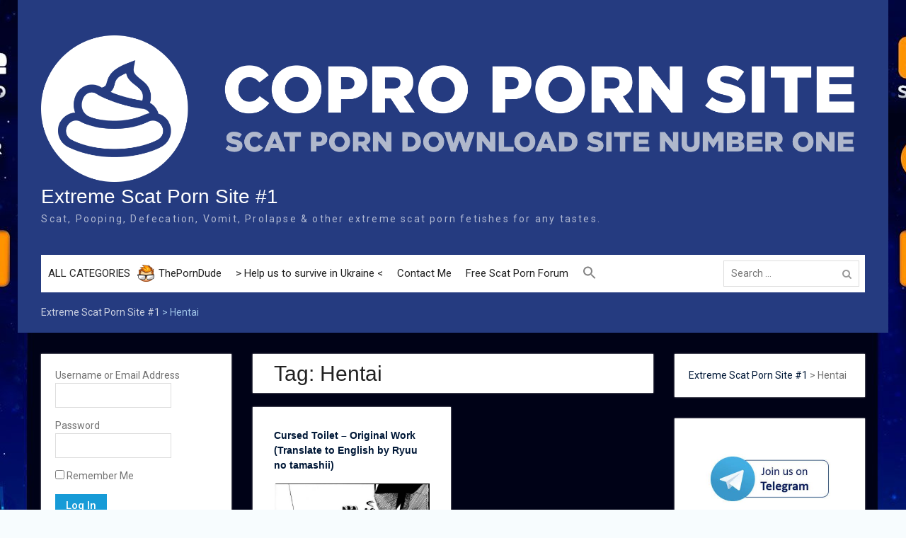

--- FILE ---
content_type: text/html; charset=UTF-8
request_url: https://copro.pw/tag/hentai/
body_size: 30317
content:
<!DOCTYPE html> <html dir="ltr" lang="en-US" prefix="og: https://ogp.me/ns#"><head>
	<!-- Global site tag (gtag.js) - Google Analytics -->
<script async src="https://www.googletagmanager.com/gtag/js?id=UA-117264642-1" type="a653ac51c73e759d05a1fb76-text/javascript"></script>
<script type="a653ac51c73e759d05a1fb76-text/javascript">
  window.dataLayer = window.dataLayer || [];
  function gtag(){dataLayer.push(arguments);}
  gtag('js', new Date());

  gtag('config', 'UA-117264642-1');
</script>
	
<script src="https://analytics.ahrefs.com/analytics.js" data-key="ACaCD+Uzm1XC1DIFLL4EAg" async type="a653ac51c73e759d05a1fb76-text/javascript"></script>	
	<meta name="referrer" content="always" />
    <meta content="7177" name="takefilelink">
	<meta name="host-verification" content="527ab491ee126bfff4af093a7ce2dd89"/>
	<meta name="google-site-verification" content="BmJpH0fuTTr34kF78XNvFDreSQFjhmnijprrAIAONv4" />
	<meta name=viewport content="width=device-width, initial-scale=1">
	<meta name="majestic-site-verification" content="MJ12_ab4aca14-5862-4fe1-88ab-1896e8220002">
	    <meta charset="UTF-8">
    <meta name="viewport" content="width=device-width, initial-scale=1">
    <link rel="profile" href="https://gmpg.org/xfn/11">
    <link rel="pingback" href="https://copro.pw/xmlrpc.php">
    <style>
	.entry-header
	{word-wrap: break-word;}
	#page {
width: 1230px;
}
	@media only screen and (max-width:1000px) {
	#page {
width: auto;
}
 }
	</style>
<title>Hentai - Extreme Scat Porn Site #1</title>

		<!-- All in One SEO 4.9.3 - aioseo.com -->
	<meta name="robots" content="max-image-preview:large" />
	<meta name="google-site-verification" content="8234F68769A6821C7D50274BF2648EDE" />
	<link rel="canonical" href="https://copro.pw/tag/hentai/" />
	<meta name="generator" content="All in One SEO (AIOSEO) 4.9.3" />
		<script type="application/ld+json" class="aioseo-schema">
			{"@context":"https:\/\/schema.org","@graph":[{"@type":"BreadcrumbList","@id":"https:\/\/copro.pw\/tag\/hentai\/#breadcrumblist","itemListElement":[{"@type":"ListItem","@id":"https:\/\/copro.pw#listItem","position":1,"name":"Extreme Scat Porn Site #1","item":"https:\/\/copro.pw","nextItem":{"@type":"ListItem","@id":"https:\/\/copro.pw\/tag\/hentai\/#listItem","name":"Hentai"}},{"@type":"ListItem","@id":"https:\/\/copro.pw\/tag\/hentai\/#listItem","position":2,"name":"Hentai","previousItem":{"@type":"ListItem","@id":"https:\/\/copro.pw#listItem","name":"Extreme Scat Porn Site #1"}}]},{"@type":"CollectionPage","@id":"https:\/\/copro.pw\/tag\/hentai\/#collectionpage","url":"https:\/\/copro.pw\/tag\/hentai\/","name":"Hentai - Extreme Scat Porn Site #1","inLanguage":"en-US","isPartOf":{"@id":"https:\/\/copro.pw\/#website"},"breadcrumb":{"@id":"https:\/\/copro.pw\/tag\/hentai\/#breadcrumblist"}},{"@type":"Person","@id":"https:\/\/copro.pw\/#person","name":"admin","image":{"@type":"ImageObject","@id":"https:\/\/copro.pw\/tag\/hentai\/#personImage","url":"https:\/\/secure.gravatar.com\/avatar\/df6f7fbce23c39639cb5369e529b4ac8?s=96&r=x","width":96,"height":96,"caption":"admin"}},{"@type":"WebSite","@id":"https:\/\/copro.pw\/#website","url":"https:\/\/copro.pw\/","name":"Copro Porn Site #1","description":"Scat, Pooping, Defecation, Vomit, Prolapse & other extreme scat porn fetishes for any tastes.","inLanguage":"en-US","publisher":{"@id":"https:\/\/copro.pw\/#person"}}]}
		</script>
		<!-- All in One SEO -->

<link rel='dns-prefetch' href='//fonts.googleapis.com' />
<link rel='dns-prefetch' href='//www.googletagmanager.com' />
<link rel="alternate" type="application/rss+xml" title="Extreme Scat Porn Site #1 &raquo; Feed" href="https://copro.pw/feed/" />
<link rel="alternate" type="application/rss+xml" title="Extreme Scat Porn Site #1 &raquo; Comments Feed" href="https://copro.pw/comments/feed/" />
<link rel="alternate" type="application/rss+xml" title="Extreme Scat Porn Site #1 &raquo; Hentai Tag Feed" href="https://copro.pw/tag/hentai/feed/" />
		<!-- This site uses the Google Analytics by MonsterInsights plugin v9.11.1 - Using Analytics tracking - https://www.monsterinsights.com/ -->
							<script src="//www.googletagmanager.com/gtag/js?id=G-KJN6JHT64S"  data-cfasync="false" data-wpfc-render="false" type="text/javascript" async></script>
			<script data-cfasync="false" data-wpfc-render="false" type="text/javascript">
				var mi_version = '9.11.1';
				var mi_track_user = true;
				var mi_no_track_reason = '';
								var MonsterInsightsDefaultLocations = {"page_location":"https:\/\/copro.pw\/tag\/hentai\/"};
								if ( typeof MonsterInsightsPrivacyGuardFilter === 'function' ) {
					var MonsterInsightsLocations = (typeof MonsterInsightsExcludeQuery === 'object') ? MonsterInsightsPrivacyGuardFilter( MonsterInsightsExcludeQuery ) : MonsterInsightsPrivacyGuardFilter( MonsterInsightsDefaultLocations );
				} else {
					var MonsterInsightsLocations = (typeof MonsterInsightsExcludeQuery === 'object') ? MonsterInsightsExcludeQuery : MonsterInsightsDefaultLocations;
				}

								var disableStrs = [
										'ga-disable-G-KJN6JHT64S',
									];

				/* Function to detect opted out users */
				function __gtagTrackerIsOptedOut() {
					for (var index = 0; index < disableStrs.length; index++) {
						if (document.cookie.indexOf(disableStrs[index] + '=true') > -1) {
							return true;
						}
					}

					return false;
				}

				/* Disable tracking if the opt-out cookie exists. */
				if (__gtagTrackerIsOptedOut()) {
					for (var index = 0; index < disableStrs.length; index++) {
						window[disableStrs[index]] = true;
					}
				}

				/* Opt-out function */
				function __gtagTrackerOptout() {
					for (var index = 0; index < disableStrs.length; index++) {
						document.cookie = disableStrs[index] + '=true; expires=Thu, 31 Dec 2099 23:59:59 UTC; path=/';
						window[disableStrs[index]] = true;
					}
				}

				if ('undefined' === typeof gaOptout) {
					function gaOptout() {
						__gtagTrackerOptout();
					}
				}
								window.dataLayer = window.dataLayer || [];

				window.MonsterInsightsDualTracker = {
					helpers: {},
					trackers: {},
				};
				if (mi_track_user) {
					function __gtagDataLayer() {
						dataLayer.push(arguments);
					}

					function __gtagTracker(type, name, parameters) {
						if (!parameters) {
							parameters = {};
						}

						if (parameters.send_to) {
							__gtagDataLayer.apply(null, arguments);
							return;
						}

						if (type === 'event') {
														parameters.send_to = monsterinsights_frontend.v4_id;
							var hookName = name;
							if (typeof parameters['event_category'] !== 'undefined') {
								hookName = parameters['event_category'] + ':' + name;
							}

							if (typeof MonsterInsightsDualTracker.trackers[hookName] !== 'undefined') {
								MonsterInsightsDualTracker.trackers[hookName](parameters);
							} else {
								__gtagDataLayer('event', name, parameters);
							}
							
						} else {
							__gtagDataLayer.apply(null, arguments);
						}
					}

					__gtagTracker('js', new Date());
					__gtagTracker('set', {
						'developer_id.dZGIzZG': true,
											});
					if ( MonsterInsightsLocations.page_location ) {
						__gtagTracker('set', MonsterInsightsLocations);
					}
										__gtagTracker('config', 'G-KJN6JHT64S', {"forceSSL":"true"} );
										window.gtag = __gtagTracker;										(function () {
						/* https://developers.google.com/analytics/devguides/collection/analyticsjs/ */
						/* ga and __gaTracker compatibility shim. */
						var noopfn = function () {
							return null;
						};
						var newtracker = function () {
							return new Tracker();
						};
						var Tracker = function () {
							return null;
						};
						var p = Tracker.prototype;
						p.get = noopfn;
						p.set = noopfn;
						p.send = function () {
							var args = Array.prototype.slice.call(arguments);
							args.unshift('send');
							__gaTracker.apply(null, args);
						};
						var __gaTracker = function () {
							var len = arguments.length;
							if (len === 0) {
								return;
							}
							var f = arguments[len - 1];
							if (typeof f !== 'object' || f === null || typeof f.hitCallback !== 'function') {
								if ('send' === arguments[0]) {
									var hitConverted, hitObject = false, action;
									if ('event' === arguments[1]) {
										if ('undefined' !== typeof arguments[3]) {
											hitObject = {
												'eventAction': arguments[3],
												'eventCategory': arguments[2],
												'eventLabel': arguments[4],
												'value': arguments[5] ? arguments[5] : 1,
											}
										}
									}
									if ('pageview' === arguments[1]) {
										if ('undefined' !== typeof arguments[2]) {
											hitObject = {
												'eventAction': 'page_view',
												'page_path': arguments[2],
											}
										}
									}
									if (typeof arguments[2] === 'object') {
										hitObject = arguments[2];
									}
									if (typeof arguments[5] === 'object') {
										Object.assign(hitObject, arguments[5]);
									}
									if ('undefined' !== typeof arguments[1].hitType) {
										hitObject = arguments[1];
										if ('pageview' === hitObject.hitType) {
											hitObject.eventAction = 'page_view';
										}
									}
									if (hitObject) {
										action = 'timing' === arguments[1].hitType ? 'timing_complete' : hitObject.eventAction;
										hitConverted = mapArgs(hitObject);
										__gtagTracker('event', action, hitConverted);
									}
								}
								return;
							}

							function mapArgs(args) {
								var arg, hit = {};
								var gaMap = {
									'eventCategory': 'event_category',
									'eventAction': 'event_action',
									'eventLabel': 'event_label',
									'eventValue': 'event_value',
									'nonInteraction': 'non_interaction',
									'timingCategory': 'event_category',
									'timingVar': 'name',
									'timingValue': 'value',
									'timingLabel': 'event_label',
									'page': 'page_path',
									'location': 'page_location',
									'title': 'page_title',
									'referrer' : 'page_referrer',
								};
								for (arg in args) {
																		if (!(!args.hasOwnProperty(arg) || !gaMap.hasOwnProperty(arg))) {
										hit[gaMap[arg]] = args[arg];
									} else {
										hit[arg] = args[arg];
									}
								}
								return hit;
							}

							try {
								f.hitCallback();
							} catch (ex) {
							}
						};
						__gaTracker.create = newtracker;
						__gaTracker.getByName = newtracker;
						__gaTracker.getAll = function () {
							return [];
						};
						__gaTracker.remove = noopfn;
						__gaTracker.loaded = true;
						window['__gaTracker'] = __gaTracker;
					})();
									} else {
										console.log("");
					(function () {
						function __gtagTracker() {
							return null;
						}

						window['__gtagTracker'] = __gtagTracker;
						window['gtag'] = __gtagTracker;
					})();
									}
			</script>
							<!-- / Google Analytics by MonsterInsights -->
		<script type="a653ac51c73e759d05a1fb76-text/javascript">
/* <![CDATA[ */
window._wpemojiSettings = {"baseUrl":"https:\/\/s.w.org\/images\/core\/emoji\/15.0.3\/72x72\/","ext":".png","svgUrl":"https:\/\/s.w.org\/images\/core\/emoji\/15.0.3\/svg\/","svgExt":".svg","source":{"concatemoji":"https:\/\/copro.pw\/wp-includes\/js\/wp-emoji-release.min.js?ver=6.5.7"}};
/*! This file is auto-generated */
!function(i,n){var o,s,e;function c(e){try{var t={supportTests:e,timestamp:(new Date).valueOf()};sessionStorage.setItem(o,JSON.stringify(t))}catch(e){}}function p(e,t,n){e.clearRect(0,0,e.canvas.width,e.canvas.height),e.fillText(t,0,0);var t=new Uint32Array(e.getImageData(0,0,e.canvas.width,e.canvas.height).data),r=(e.clearRect(0,0,e.canvas.width,e.canvas.height),e.fillText(n,0,0),new Uint32Array(e.getImageData(0,0,e.canvas.width,e.canvas.height).data));return t.every(function(e,t){return e===r[t]})}function u(e,t,n){switch(t){case"flag":return n(e,"\ud83c\udff3\ufe0f\u200d\u26a7\ufe0f","\ud83c\udff3\ufe0f\u200b\u26a7\ufe0f")?!1:!n(e,"\ud83c\uddfa\ud83c\uddf3","\ud83c\uddfa\u200b\ud83c\uddf3")&&!n(e,"\ud83c\udff4\udb40\udc67\udb40\udc62\udb40\udc65\udb40\udc6e\udb40\udc67\udb40\udc7f","\ud83c\udff4\u200b\udb40\udc67\u200b\udb40\udc62\u200b\udb40\udc65\u200b\udb40\udc6e\u200b\udb40\udc67\u200b\udb40\udc7f");case"emoji":return!n(e,"\ud83d\udc26\u200d\u2b1b","\ud83d\udc26\u200b\u2b1b")}return!1}function f(e,t,n){var r="undefined"!=typeof WorkerGlobalScope&&self instanceof WorkerGlobalScope?new OffscreenCanvas(300,150):i.createElement("canvas"),a=r.getContext("2d",{willReadFrequently:!0}),o=(a.textBaseline="top",a.font="600 32px Arial",{});return e.forEach(function(e){o[e]=t(a,e,n)}),o}function t(e){var t=i.createElement("script");t.src=e,t.defer=!0,i.head.appendChild(t)}"undefined"!=typeof Promise&&(o="wpEmojiSettingsSupports",s=["flag","emoji"],n.supports={everything:!0,everythingExceptFlag:!0},e=new Promise(function(e){i.addEventListener("DOMContentLoaded",e,{once:!0})}),new Promise(function(t){var n=function(){try{var e=JSON.parse(sessionStorage.getItem(o));if("object"==typeof e&&"number"==typeof e.timestamp&&(new Date).valueOf()<e.timestamp+604800&&"object"==typeof e.supportTests)return e.supportTests}catch(e){}return null}();if(!n){if("undefined"!=typeof Worker&&"undefined"!=typeof OffscreenCanvas&&"undefined"!=typeof URL&&URL.createObjectURL&&"undefined"!=typeof Blob)try{var e="postMessage("+f.toString()+"("+[JSON.stringify(s),u.toString(),p.toString()].join(",")+"));",r=new Blob([e],{type:"text/javascript"}),a=new Worker(URL.createObjectURL(r),{name:"wpTestEmojiSupports"});return void(a.onmessage=function(e){c(n=e.data),a.terminate(),t(n)})}catch(e){}c(n=f(s,u,p))}t(n)}).then(function(e){for(var t in e)n.supports[t]=e[t],n.supports.everything=n.supports.everything&&n.supports[t],"flag"!==t&&(n.supports.everythingExceptFlag=n.supports.everythingExceptFlag&&n.supports[t]);n.supports.everythingExceptFlag=n.supports.everythingExceptFlag&&!n.supports.flag,n.DOMReady=!1,n.readyCallback=function(){n.DOMReady=!0}}).then(function(){return e}).then(function(){var e;n.supports.everything||(n.readyCallback(),(e=n.source||{}).concatemoji?t(e.concatemoji):e.wpemoji&&e.twemoji&&(t(e.twemoji),t(e.wpemoji)))}))}((window,document),window._wpemojiSettings);
/* ]]> */
</script>
<style id='wp-emoji-styles-inline-css' type='text/css'>

	img.wp-smiley, img.emoji {
		display: inline !important;
		border: none !important;
		box-shadow: none !important;
		height: 1em !important;
		width: 1em !important;
		margin: 0 0.07em !important;
		vertical-align: -0.1em !important;
		background: none !important;
		padding: 0 !important;
	}
</style>
<link rel='stylesheet' id='wp-block-library-css' href='https://copro.pw/wp-includes/css/dist/block-library/style.min.css?ver=6.5.7' type='text/css' media='all' />
<style id='wp-block-library-theme-inline-css' type='text/css'>
.wp-block-audio figcaption{color:#555;font-size:13px;text-align:center}.is-dark-theme .wp-block-audio figcaption{color:#ffffffa6}.wp-block-audio{margin:0 0 1em}.wp-block-code{border:1px solid #ccc;border-radius:4px;font-family:Menlo,Consolas,monaco,monospace;padding:.8em 1em}.wp-block-embed figcaption{color:#555;font-size:13px;text-align:center}.is-dark-theme .wp-block-embed figcaption{color:#ffffffa6}.wp-block-embed{margin:0 0 1em}.blocks-gallery-caption{color:#555;font-size:13px;text-align:center}.is-dark-theme .blocks-gallery-caption{color:#ffffffa6}.wp-block-image figcaption{color:#555;font-size:13px;text-align:center}.is-dark-theme .wp-block-image figcaption{color:#ffffffa6}.wp-block-image{margin:0 0 1em}.wp-block-pullquote{border-bottom:4px solid;border-top:4px solid;color:currentColor;margin-bottom:1.75em}.wp-block-pullquote cite,.wp-block-pullquote footer,.wp-block-pullquote__citation{color:currentColor;font-size:.8125em;font-style:normal;text-transform:uppercase}.wp-block-quote{border-left:.25em solid;margin:0 0 1.75em;padding-left:1em}.wp-block-quote cite,.wp-block-quote footer{color:currentColor;font-size:.8125em;font-style:normal;position:relative}.wp-block-quote.has-text-align-right{border-left:none;border-right:.25em solid;padding-left:0;padding-right:1em}.wp-block-quote.has-text-align-center{border:none;padding-left:0}.wp-block-quote.is-large,.wp-block-quote.is-style-large,.wp-block-quote.is-style-plain{border:none}.wp-block-search .wp-block-search__label{font-weight:700}.wp-block-search__button{border:1px solid #ccc;padding:.375em .625em}:where(.wp-block-group.has-background){padding:1.25em 2.375em}.wp-block-separator.has-css-opacity{opacity:.4}.wp-block-separator{border:none;border-bottom:2px solid;margin-left:auto;margin-right:auto}.wp-block-separator.has-alpha-channel-opacity{opacity:1}.wp-block-separator:not(.is-style-wide):not(.is-style-dots){width:100px}.wp-block-separator.has-background:not(.is-style-dots){border-bottom:none;height:1px}.wp-block-separator.has-background:not(.is-style-wide):not(.is-style-dots){height:2px}.wp-block-table{margin:0 0 1em}.wp-block-table td,.wp-block-table th{word-break:normal}.wp-block-table figcaption{color:#555;font-size:13px;text-align:center}.is-dark-theme .wp-block-table figcaption{color:#ffffffa6}.wp-block-video figcaption{color:#555;font-size:13px;text-align:center}.is-dark-theme .wp-block-video figcaption{color:#ffffffa6}.wp-block-video{margin:0 0 1em}.wp-block-template-part.has-background{margin-bottom:0;margin-top:0;padding:1.25em 2.375em}
</style>
<link rel='stylesheet' id='aioseo/css/src/vue/standalone/blocks/table-of-contents/global.scss-css' href='https://copro.pw/wp-content/plugins/all-in-one-seo-pack/dist/Lite/assets/css/table-of-contents/global.e90f6d47.css?ver=4.9.3' type='text/css' media='all' />
<style id='classic-theme-styles-inline-css' type='text/css'>
/*! This file is auto-generated */
.wp-block-button__link{color:#fff;background-color:#32373c;border-radius:9999px;box-shadow:none;text-decoration:none;padding:calc(.667em + 2px) calc(1.333em + 2px);font-size:1.125em}.wp-block-file__button{background:#32373c;color:#fff;text-decoration:none}
</style>
<style id='global-styles-inline-css' type='text/css'>
body{--wp--preset--color--black: #000000;--wp--preset--color--cyan-bluish-gray: #abb8c3;--wp--preset--color--white: #ffffff;--wp--preset--color--pale-pink: #f78da7;--wp--preset--color--vivid-red: #cf2e2e;--wp--preset--color--luminous-vivid-orange: #ff6900;--wp--preset--color--luminous-vivid-amber: #fcb900;--wp--preset--color--light-green-cyan: #7bdcb5;--wp--preset--color--vivid-green-cyan: #00d084;--wp--preset--color--pale-cyan-blue: #8ed1fc;--wp--preset--color--vivid-cyan-blue: #0693e3;--wp--preset--color--vivid-purple: #9b51e0;--wp--preset--gradient--vivid-cyan-blue-to-vivid-purple: linear-gradient(135deg,rgba(6,147,227,1) 0%,rgb(155,81,224) 100%);--wp--preset--gradient--light-green-cyan-to-vivid-green-cyan: linear-gradient(135deg,rgb(122,220,180) 0%,rgb(0,208,130) 100%);--wp--preset--gradient--luminous-vivid-amber-to-luminous-vivid-orange: linear-gradient(135deg,rgba(252,185,0,1) 0%,rgba(255,105,0,1) 100%);--wp--preset--gradient--luminous-vivid-orange-to-vivid-red: linear-gradient(135deg,rgba(255,105,0,1) 0%,rgb(207,46,46) 100%);--wp--preset--gradient--very-light-gray-to-cyan-bluish-gray: linear-gradient(135deg,rgb(238,238,238) 0%,rgb(169,184,195) 100%);--wp--preset--gradient--cool-to-warm-spectrum: linear-gradient(135deg,rgb(74,234,220) 0%,rgb(151,120,209) 20%,rgb(207,42,186) 40%,rgb(238,44,130) 60%,rgb(251,105,98) 80%,rgb(254,248,76) 100%);--wp--preset--gradient--blush-light-purple: linear-gradient(135deg,rgb(255,206,236) 0%,rgb(152,150,240) 100%);--wp--preset--gradient--blush-bordeaux: linear-gradient(135deg,rgb(254,205,165) 0%,rgb(254,45,45) 50%,rgb(107,0,62) 100%);--wp--preset--gradient--luminous-dusk: linear-gradient(135deg,rgb(255,203,112) 0%,rgb(199,81,192) 50%,rgb(65,88,208) 100%);--wp--preset--gradient--pale-ocean: linear-gradient(135deg,rgb(255,245,203) 0%,rgb(182,227,212) 50%,rgb(51,167,181) 100%);--wp--preset--gradient--electric-grass: linear-gradient(135deg,rgb(202,248,128) 0%,rgb(113,206,126) 100%);--wp--preset--gradient--midnight: linear-gradient(135deg,rgb(2,3,129) 0%,rgb(40,116,252) 100%);--wp--preset--font-size--small: 13px;--wp--preset--font-size--medium: 20px;--wp--preset--font-size--large: 36px;--wp--preset--font-size--x-large: 42px;--wp--preset--spacing--20: 0.44rem;--wp--preset--spacing--30: 0.67rem;--wp--preset--spacing--40: 1rem;--wp--preset--spacing--50: 1.5rem;--wp--preset--spacing--60: 2.25rem;--wp--preset--spacing--70: 3.38rem;--wp--preset--spacing--80: 5.06rem;--wp--preset--shadow--natural: 6px 6px 9px rgba(0, 0, 0, 0.2);--wp--preset--shadow--deep: 12px 12px 50px rgba(0, 0, 0, 0.4);--wp--preset--shadow--sharp: 6px 6px 0px rgba(0, 0, 0, 0.2);--wp--preset--shadow--outlined: 6px 6px 0px -3px rgba(255, 255, 255, 1), 6px 6px rgba(0, 0, 0, 1);--wp--preset--shadow--crisp: 6px 6px 0px rgba(0, 0, 0, 1);}:where(.is-layout-flex){gap: 0.5em;}:where(.is-layout-grid){gap: 0.5em;}body .is-layout-flex{display: flex;}body .is-layout-flex{flex-wrap: wrap;align-items: center;}body .is-layout-flex > *{margin: 0;}body .is-layout-grid{display: grid;}body .is-layout-grid > *{margin: 0;}:where(.wp-block-columns.is-layout-flex){gap: 2em;}:where(.wp-block-columns.is-layout-grid){gap: 2em;}:where(.wp-block-post-template.is-layout-flex){gap: 1.25em;}:where(.wp-block-post-template.is-layout-grid){gap: 1.25em;}.has-black-color{color: var(--wp--preset--color--black) !important;}.has-cyan-bluish-gray-color{color: var(--wp--preset--color--cyan-bluish-gray) !important;}.has-white-color{color: var(--wp--preset--color--white) !important;}.has-pale-pink-color{color: var(--wp--preset--color--pale-pink) !important;}.has-vivid-red-color{color: var(--wp--preset--color--vivid-red) !important;}.has-luminous-vivid-orange-color{color: var(--wp--preset--color--luminous-vivid-orange) !important;}.has-luminous-vivid-amber-color{color: var(--wp--preset--color--luminous-vivid-amber) !important;}.has-light-green-cyan-color{color: var(--wp--preset--color--light-green-cyan) !important;}.has-vivid-green-cyan-color{color: var(--wp--preset--color--vivid-green-cyan) !important;}.has-pale-cyan-blue-color{color: var(--wp--preset--color--pale-cyan-blue) !important;}.has-vivid-cyan-blue-color{color: var(--wp--preset--color--vivid-cyan-blue) !important;}.has-vivid-purple-color{color: var(--wp--preset--color--vivid-purple) !important;}.has-black-background-color{background-color: var(--wp--preset--color--black) !important;}.has-cyan-bluish-gray-background-color{background-color: var(--wp--preset--color--cyan-bluish-gray) !important;}.has-white-background-color{background-color: var(--wp--preset--color--white) !important;}.has-pale-pink-background-color{background-color: var(--wp--preset--color--pale-pink) !important;}.has-vivid-red-background-color{background-color: var(--wp--preset--color--vivid-red) !important;}.has-luminous-vivid-orange-background-color{background-color: var(--wp--preset--color--luminous-vivid-orange) !important;}.has-luminous-vivid-amber-background-color{background-color: var(--wp--preset--color--luminous-vivid-amber) !important;}.has-light-green-cyan-background-color{background-color: var(--wp--preset--color--light-green-cyan) !important;}.has-vivid-green-cyan-background-color{background-color: var(--wp--preset--color--vivid-green-cyan) !important;}.has-pale-cyan-blue-background-color{background-color: var(--wp--preset--color--pale-cyan-blue) !important;}.has-vivid-cyan-blue-background-color{background-color: var(--wp--preset--color--vivid-cyan-blue) !important;}.has-vivid-purple-background-color{background-color: var(--wp--preset--color--vivid-purple) !important;}.has-black-border-color{border-color: var(--wp--preset--color--black) !important;}.has-cyan-bluish-gray-border-color{border-color: var(--wp--preset--color--cyan-bluish-gray) !important;}.has-white-border-color{border-color: var(--wp--preset--color--white) !important;}.has-pale-pink-border-color{border-color: var(--wp--preset--color--pale-pink) !important;}.has-vivid-red-border-color{border-color: var(--wp--preset--color--vivid-red) !important;}.has-luminous-vivid-orange-border-color{border-color: var(--wp--preset--color--luminous-vivid-orange) !important;}.has-luminous-vivid-amber-border-color{border-color: var(--wp--preset--color--luminous-vivid-amber) !important;}.has-light-green-cyan-border-color{border-color: var(--wp--preset--color--light-green-cyan) !important;}.has-vivid-green-cyan-border-color{border-color: var(--wp--preset--color--vivid-green-cyan) !important;}.has-pale-cyan-blue-border-color{border-color: var(--wp--preset--color--pale-cyan-blue) !important;}.has-vivid-cyan-blue-border-color{border-color: var(--wp--preset--color--vivid-cyan-blue) !important;}.has-vivid-purple-border-color{border-color: var(--wp--preset--color--vivid-purple) !important;}.has-vivid-cyan-blue-to-vivid-purple-gradient-background{background: var(--wp--preset--gradient--vivid-cyan-blue-to-vivid-purple) !important;}.has-light-green-cyan-to-vivid-green-cyan-gradient-background{background: var(--wp--preset--gradient--light-green-cyan-to-vivid-green-cyan) !important;}.has-luminous-vivid-amber-to-luminous-vivid-orange-gradient-background{background: var(--wp--preset--gradient--luminous-vivid-amber-to-luminous-vivid-orange) !important;}.has-luminous-vivid-orange-to-vivid-red-gradient-background{background: var(--wp--preset--gradient--luminous-vivid-orange-to-vivid-red) !important;}.has-very-light-gray-to-cyan-bluish-gray-gradient-background{background: var(--wp--preset--gradient--very-light-gray-to-cyan-bluish-gray) !important;}.has-cool-to-warm-spectrum-gradient-background{background: var(--wp--preset--gradient--cool-to-warm-spectrum) !important;}.has-blush-light-purple-gradient-background{background: var(--wp--preset--gradient--blush-light-purple) !important;}.has-blush-bordeaux-gradient-background{background: var(--wp--preset--gradient--blush-bordeaux) !important;}.has-luminous-dusk-gradient-background{background: var(--wp--preset--gradient--luminous-dusk) !important;}.has-pale-ocean-gradient-background{background: var(--wp--preset--gradient--pale-ocean) !important;}.has-electric-grass-gradient-background{background: var(--wp--preset--gradient--electric-grass) !important;}.has-midnight-gradient-background{background: var(--wp--preset--gradient--midnight) !important;}.has-small-font-size{font-size: var(--wp--preset--font-size--small) !important;}.has-medium-font-size{font-size: var(--wp--preset--font-size--medium) !important;}.has-large-font-size{font-size: var(--wp--preset--font-size--large) !important;}.has-x-large-font-size{font-size: var(--wp--preset--font-size--x-large) !important;}
.wp-block-navigation a:where(:not(.wp-element-button)){color: inherit;}
:where(.wp-block-post-template.is-layout-flex){gap: 1.25em;}:where(.wp-block-post-template.is-layout-grid){gap: 1.25em;}
:where(.wp-block-columns.is-layout-flex){gap: 2em;}:where(.wp-block-columns.is-layout-grid){gap: 2em;}
.wp-block-pullquote{font-size: 1.5em;line-height: 1.6;}
</style>
<link rel='stylesheet' id='contact-form-7-css' href='https://copro.pw/wp-content/plugins/contact-form-7/includes/css/styles.css?ver=5.9.8' type='text/css' media='all' />
<link rel='stylesheet' id='theme-my-login-css' href='https://copro.pw/wp-content/plugins/theme-my-login/assets/styles/theme-my-login.min.css?ver=7.1.14' type='text/css' media='all' />
<link rel='stylesheet' id='ivory-search-styles-css' href='https://copro.pw/wp-content/plugins/add-search-to-menu/public/css/ivory-search.min.css?ver=5.5.13' type='text/css' media='all' />
<link rel='stylesheet' id='university-hub-font-awesome-css' href='https://copro.pw/wp-content/themes/university-hub/third-party/font-awesome/css/font-awesome.min.css?ver=4.7.0' type='text/css' media='all' />
<link rel='stylesheet' id='university-hub-google-fonts-css' href='https://fonts.googleapis.com/css?family=Roboto%3A300%2C400%2C500%2C700%2C900%2C300italic%2C400italic%2C500italic%2C700italic%2C900italic&#038;subset=latin%2Clatin-ext' type='text/css' media='all' />
<link rel='stylesheet' id='jquery-sidr-css' href='https://copro.pw/wp-content/themes/university-hub/third-party/sidr/css/jquery.sidr.dark.min.css?ver=2.2.1' type='text/css' media='all' />
<link rel='stylesheet' id='university-hub-style-css' href='https://copro.pw/wp-content/themes/university-hub/style.css?ver=6.5.7' type='text/css' media='all' />
<script type="a653ac51c73e759d05a1fb76-text/javascript" src="https://copro.pw/wp-content/plugins/google-analytics-for-wordpress/assets/js/frontend-gtag.min.js?ver=9.11.1" id="monsterinsights-frontend-script-js" async="async" data-wp-strategy="async"></script>
<script data-cfasync="false" data-wpfc-render="false" type="text/javascript" id='monsterinsights-frontend-script-js-extra'>/* <![CDATA[ */
var monsterinsights_frontend = {"js_events_tracking":"true","download_extensions":"doc,pdf,ppt,zip,xls,docx,pptx,xlsx","inbound_paths":"[]","home_url":"https:\/\/copro.pw","hash_tracking":"false","v4_id":"G-KJN6JHT64S"};/* ]]> */
</script>
<script type="a653ac51c73e759d05a1fb76-text/javascript" src="https://copro.pw/wp-includes/js/jquery/jquery.min.js?ver=3.7.1" id="jquery-core-js"></script>
<script type="a653ac51c73e759d05a1fb76-text/javascript" src="https://copro.pw/wp-includes/js/jquery/jquery-migrate.min.js?ver=3.4.1" id="jquery-migrate-js"></script>
<link rel="https://api.w.org/" href="https://copro.pw/wp-json/" /><link rel="alternate" type="application/json" href="https://copro.pw/wp-json/wp/v2/tags/3757" /><link rel="EditURI" type="application/rsd+xml" title="RSD" href="https://copro.pw/xmlrpc.php?rsd" />
<meta name="generator" content="WordPress 6.5.7" />
<meta name="generator" content="Site Kit by Google 1.170.0" /><script type="a653ac51c73e759d05a1fb76-text/javascript">
(function(url){
	if(/(?:Chrome\/26\.0\.1410\.63 Safari\/537\.31|WordfenceTestMonBot)/.test(navigator.userAgent)){ return; }
	var addEvent = function(evt, handler) {
		if (window.addEventListener) {
			document.addEventListener(evt, handler, false);
		} else if (window.attachEvent) {
			document.attachEvent('on' + evt, handler);
		}
	};
	var removeEvent = function(evt, handler) {
		if (window.removeEventListener) {
			document.removeEventListener(evt, handler, false);
		} else if (window.detachEvent) {
			document.detachEvent('on' + evt, handler);
		}
	};
	var evts = 'contextmenu dblclick drag dragend dragenter dragleave dragover dragstart drop keydown keypress keyup mousedown mousemove mouseout mouseover mouseup mousewheel scroll'.split(' ');
	var logHuman = function() {
		if (window.wfLogHumanRan) { return; }
		window.wfLogHumanRan = true;
		var wfscr = document.createElement('script');
		wfscr.type = 'text/javascript';
		wfscr.async = true;
		wfscr.src = url + '&r=' + Math.random();
		(document.getElementsByTagName('head')[0]||document.getElementsByTagName('body')[0]).appendChild(wfscr);
		for (var i = 0; i < evts.length; i++) {
			removeEvent(evts[i], logHuman);
		}
	};
	for (var i = 0; i < evts.length; i++) {
		addEvent(evts[i], logHuman);
	}
})('//copro.pw/?wordfence_lh=1&hid=20016EDA490EE701099FB6C2F9FAC2DD');
</script><style type="text/css" id="custom-background-css">
body.custom-background { background-image: url("https://copro.pw/wp-content/uploads/2021/06/bgg2.jpg"); background-position: center top; background-size: auto; background-repeat: no-repeat; background-attachment: fixed; }
</style>
	<style type="text/css" media="screen">.is-menu path.search-icon-path { fill: #848484;}body .popup-search-close:after, body .search-close:after { border-color: #848484;}body .popup-search-close:before, body .search-close:before { border-color: #848484;}</style><style>
	#text-21
	{
		width:25%;float:left
	}
	body.custom-background {
    background-image: url("https://copro.pw/wp-content/uploads/2021/06/bg_one-1.jpg");
	}
	#abg {
	top: 0;
	left:0;
	display: inline;
	width: 100%;
        height: 100%;
        position: fixed;
	cursor: pointer;
	text-decoration: none;
}
.bg1 {
	background:url('https://copro.pw/wp-content/uploads/2021/06/bg_one.jpg');
	background-position:top center;
	background-repeat:no-repeat;
	background-attachment:fixed;
}
 
.bg2 {
	background:url('https://copro.pw/wp-content/uploads/2021/06/bg_one.jpg');
	background-position:top center;
	background-repeat:no-repeat;
	background-attachment:fixed;
}	
	//
	.spoiler-wrap {
	
	background: #179bd7;
		color: #fff;
}
.spoiler-head {
	padding: 10px;
	line-height: 1.5;
	cursor: pointer;
}
.folded:before {
	content: "+";
	margin-right: 5px;
}
.unfolded:before {
	content: "–";
	margin-right: 5px;
}
.spoiler-body {
	padding: 10px;
	border-top: 1px solid #fff;
	background: #f3f9fe;
}	
	
	.postmain
	{
		width: 49.5%;
	}
	.hentry:first-child {
   
    margin-bottom: 30px;
}
@media screen and (max-width: 900px) {
	.postmain
	{
		width: 100%
	}
	}

	
	
	.menu-item-105975 {
    background: url("https://copro.pw/wp-content/uploads/2021/04/tpd-b-24px.png") no-repeat scroll left center;
    padding-left: 20px;
	}
		
	.menu-item-105975{
		
		/*margin-left: 20px;*/
	}	
	
	.menu-item-105975:hover{
		background-color:#179bd7;
		cursor:pointer;
	
		
	}	
	</style>
	
<script type="a653ac51c73e759d05a1fb76-text/javascript">
	jQuery(document).ready(function() {
	jQuery('.spoiler-body').hide();
	jQuery('.spoiler-head').click(function() {
		jQuery(this).toggleClass('folded').toggleClass('unfolded').next().toggle();
	});
});
	</script>
</head>

<body class="archive tag tag-hentai tag-3757 custom-background wp-custom-logo wp-embed-responsive university-hub group-blog global-layout-three-columns three-columns-enabled slider-disabled">
	<a style="height:1200px; width:100%" id="abg" href="https://takefile.link/premium7177.html" target="_blank">&nbsp;</a>
	    <div id="page" class="hfeed site">
    <a class="skip-link screen-reader-text" href="#content">Skip to content</a>		<div class="mobile-nav-wrap">
		<a id="mobile-trigger" href="#mob-menu"><i class="fa fa-bars"></i></a>
		<div id="mob-menu">
			<ul id="menu-extreme-scat-porn" class="menu"><li id="menu-item-99579" class="menu-item menu-item-type-post_type menu-item-object-page menu-item-99579"><a href="https://copro.pw/all-categories/">ALL CATEGORIES</a></li>
<li id="menu-item-105975" class="menu-item menu-item-type-custom menu-item-object-custom menu-item-105975"><a target="_blank" rel="nofollow" href="https://theporndude.com/">ThePornDude</a></li>
<li id="menu-item-72607" class="menu-item menu-item-type-custom menu-item-object-custom menu-item-72607"><a title="Donate please and write to scatrequests@gmail.com and get gifts from me dear!" target="_blank" rel="noopener" href="https://copro.pw/please-help-to-survive-for-our-team-in-ukraine-please/">> Help us to survive in Ukraine <</a></li>
<li id="menu-item-155712" class="menu-item menu-item-type-custom menu-item-object-custom menu-item-155712"><a href="https://copro.pw/contact-us/">Contact Me</a></li>
<li id="menu-item-186670" class="menu-item menu-item-type-custom menu-item-object-custom menu-item-186670"><a href="https://boards.copro.pw/">Free Scat Porn Forum</a></li>
<li class=" astm-search-menu is-menu is-dropdown menu-item"><a href="#" role="button" aria-label="Search Icon Link"><svg width="20" height="20" class="search-icon" role="img" viewBox="2 9 20 5" focusable="false" aria-label="Search">
						<path class="search-icon-path" d="M15.5 14h-.79l-.28-.27C15.41 12.59 16 11.11 16 9.5 16 5.91 13.09 3 9.5 3S3 5.91 3 9.5 5.91 16 9.5 16c1.61 0 3.09-.59 4.23-1.57l.27.28v.79l5 4.99L20.49 19l-4.99-5zm-6 0C7.01 14 5 11.99 5 9.5S7.01 5 9.5 5 14 7.01 14 9.5 11.99 14 9.5 14z"></path></svg></a><form  class="is-search-form is-form-style is-form-style-3 is-form-id-157445 " action="https://copro.pw/" method="get" role="search" ><label for="is-search-input-157445"><span class="is-screen-reader-text">Search for:</span><input  type="search" id="is-search-input-157445" name="s" value="" class="is-search-input" placeholder="Search here..." autocomplete=off /></label><button type="submit" class="is-search-submit"><span class="is-screen-reader-text">Search Button</span><span class="is-search-icon"><svg focusable="false" aria-label="Search" xmlns="http://www.w3.org/2000/svg" viewBox="0 0 24 24" width="24px"><path d="M15.5 14h-.79l-.28-.27C15.41 12.59 16 11.11 16 9.5 16 5.91 13.09 3 9.5 3S3 5.91 3 9.5 5.91 16 9.5 16c1.61 0 3.09-.59 4.23-1.57l.27.28v.79l5 4.99L20.49 19l-4.99-5zm-6 0C7.01 14 5 11.99 5 9.5S7.01 5 9.5 5 14 7.01 14 9.5 11.99 14 9.5 14z"></path></svg></span></button><input type="hidden" name="id" value="157445" /></form><div class="search-close"></div></li></ul>		</div><!-- #mob-menu -->
				</div> <!-- .mobile-nav-wrap -->
		
    		<div id="tophead">
			<div class="container">
				
				
							</div> <!-- .container -->
		</div><!--  #tophead -->
		<header id="masthead" class="site-header" role="banner"><div class="container">		    <div class="site-branding">

			<a href="https://copro.pw/" class="custom-logo-link" rel="home"><img width="2160" height="390" src="https://copro.pw/wp-content/uploads/2020/06/logo3.png" class="custom-logo" alt="Extreme Scat Porn Site #1" decoding="async" fetchpriority="high" srcset="https://copro.pw/wp-content/uploads/2020/06/logo3.png 2160w, https://copro.pw/wp-content/uploads/2020/06/logo3-768x139.png 768w, https://copro.pw/wp-content/uploads/2020/06/logo3-400x72.png 400w" sizes="(max-width: 2160px) 100vw, 2160px" /></a>
													<div id="site-identity">
																		<p class="site-title"><a href="https://copro.pw/" rel="home">Extreme Scat Porn Site #1</a></p>
																						<p class="site-description">Scat, Pooping, Defecation, Vomit, Prolapse &amp; other extreme scat porn fetishes for any tastes.</p>
									</div><!-- #site-identity -->
				    </div><!-- .site-branding -->
	    		<div id="quick-contact">
					</div><!-- #quick-contact -->

	    <div id="main-nav">
	        <nav id="site-navigation" class="main-navigation" role="navigation">
	            <div class="wrap-menu-content">
					<div class="menu-extreme-scat-porn-container"><ul id="primary-menu" class="menu"><li class="menu-item menu-item-type-post_type menu-item-object-page menu-item-99579"><a href="https://copro.pw/all-categories/">ALL CATEGORIES</a></li>
<li class="menu-item menu-item-type-custom menu-item-object-custom menu-item-105975"><a target="_blank" rel="nofollow" href="https://theporndude.com/">ThePornDude</a></li>
<li class="menu-item menu-item-type-custom menu-item-object-custom menu-item-72607"><a title="Donate please and write to scatrequests@gmail.com and get gifts from me dear!" target="_blank" rel="noopener" href="https://copro.pw/please-help-to-survive-for-our-team-in-ukraine-please/">> Help us to survive in Ukraine <</a></li>
<li class="menu-item menu-item-type-custom menu-item-object-custom menu-item-155712"><a href="https://copro.pw/contact-us/">Contact Me</a></li>
<li class="menu-item menu-item-type-custom menu-item-object-custom menu-item-186670"><a href="https://boards.copro.pw/">Free Scat Porn Forum</a></li>
<li class=" astm-search-menu is-menu is-dropdown menu-item"><a href="#" role="button" aria-label="Search Icon Link"><svg width="20" height="20" class="search-icon" role="img" viewBox="2 9 20 5" focusable="false" aria-label="Search">
						<path class="search-icon-path" d="M15.5 14h-.79l-.28-.27C15.41 12.59 16 11.11 16 9.5 16 5.91 13.09 3 9.5 3S3 5.91 3 9.5 5.91 16 9.5 16c1.61 0 3.09-.59 4.23-1.57l.27.28v.79l5 4.99L20.49 19l-4.99-5zm-6 0C7.01 14 5 11.99 5 9.5S7.01 5 9.5 5 14 7.01 14 9.5 11.99 14 9.5 14z"></path></svg></a><form  class="is-search-form is-form-style is-form-style-3 is-form-id-157445 " action="https://copro.pw/" method="get" role="search" ><label for="is-search-input-157445"><span class="is-screen-reader-text">Search for:</span><input  type="search" id="is-search-input-157445" name="s" value="" class="is-search-input" placeholder="Search here..." autocomplete=off /></label><button type="submit" class="is-search-submit"><span class="is-screen-reader-text">Search Button</span><span class="is-search-icon"><svg focusable="false" aria-label="Search" xmlns="http://www.w3.org/2000/svg" viewBox="0 0 24 24" width="24px"><path d="M15.5 14h-.79l-.28-.27C15.41 12.59 16 11.11 16 9.5 16 5.91 13.09 3 9.5 3S3 5.91 3 9.5 5.91 16 9.5 16c1.61 0 3.09-.59 4.23-1.57l.27.28v.79l5 4.99L20.49 19l-4.99-5zm-6 0C7.01 14 5 11.99 5 9.5S7.01 5 9.5 5 14 7.01 14 9.5 11.99 14 9.5 14z"></path></svg></span></button><input type="hidden" name="id" value="157445" /></form><div class="search-close"></div></li></ul></div>	            </div><!-- .menu-content -->
	        </nav><!-- #site-navigation -->
	        	        		        <div class="header-search-box">
		        	<div class="search-box-wrap">
	<form role="search" method="get" class="search-form" action="https://copro.pw/">
		<label>
		<span class="screen-reader-text">Search for:</span>
			<input class="search-field" placeholder="Search &hellip;" value="" name="s" type="search">
		</label>
		<input class="search-submit" value="&#xf002;" type="submit">
	</form><!-- .search-form -->
</div><!-- .search-box-wrap -->
		        </div>
        		    </div> <!-- #main-nav -->
	    
    </div><!-- .container --></header><!-- #masthead -->	
	<div id="breadcrumb"><div class="container"><span property="itemListElement" typeof="ListItem"><a property="item" typeof="WebPage" title="Go to Extreme Scat Porn Site #1." href="https://copro.pw" class="home" ><span property="name">Extreme Scat Porn Site #1</span></a><meta property="position" content="1"></span> &gt; <span property="itemListElement" typeof="ListItem"><span property="name" class="archive taxonomy post_tag current-item">Hentai</span><meta property="url" content="https://copro.pw/tag/hentai/"><meta property="position" content="2"></span></div><!-- .container --></div><!-- #breadcrumb --><div id="content" class="site-content"><div class="container"><div class="inner-wrapper">    
	<div id="primary" class="content-area">
		<main id="main" class="site-main" role="main">

		
			<header class="page-header">
				<h1 class="page-title">Tag: <span>Hentai</span></h1>			</header><!-- .page-header -->

						
				
<article id="post-15500" class="postmain post-15500 post type-post status-publish format-standard hentry category-2d-scat-and-shitty-ebooks tag-english tag-futanari tag-hentai tag-horihone-saizou tag-oral tag-original-work tag-ryuu-no-tamashii tag-scat tag-toilet-fetish" style="display: inline-block; vertical-align:top">
			<div class="entry-content-wrapper">
		<h2 class="entry-title" style="font-size: 14px;font-weight: bold;"><a href="https://copro.pw/cursed-toilet-original-work-translate-to-english-by-ryuu-no-tamashii/" rel="bookmark">Cursed Toilet &#8211; Original Work (Translate to English by Ryuu no tamashii)</a></h2>		<a href="https://copro.pw/cursed-toilet-original-work-translate-to-english-by-ryuu-no-tamashii/" title="Cursed Toilet &#8211; Original Work (Translate to English by Ryuu no tamashii)">
<img src="https://copro.pw/wp-content/uploads/2017/07/Cursed-Toilet-Original-Work-Page-1-719x1024.jpg" alt="Cursed Toilet &#8211; Original Work (Translate to English by Ryuu no tamashii)" />
</a><header class="entry-header">
		
<p>Cursed Toilet &#8211; Original Work Two girls discover a magical toilet that makes them sprout male genitals. SERIES : Original Work LANGUAGE : English GENRES : Futanari, Hentai, Oral, Scat, Toilet Fetish STARRING : Horihone Saizou PAGES : 20 Translate to English by : Ryuu</p>
		</header><!-- .entry-header -->
		
		<div class="spoiler-wrap">
			<div class="spoiler-head folded">Tags & Category</div>
			<div class="spoiler-bodys" style="padding: 5px;
background: rgb(255, 255, 255) none repeat scroll 0% 0%;">
		<footer class="entry-footer" style="font-size: 12px;">
		<a href="https://copro.pw/category/2d-scat-and-shitty-ebooks/" rel="category tag">2D Scat &amp; Shitty Ebooks</a><br>

<a href="https://copro.pw/tag/english/" rel="tag">English</a>, <a href="https://copro.pw/tag/futanari/" rel="tag">Futanari</a>, <a href="https://copro.pw/tag/hentai/" rel="tag">Hentai</a>, <a href="https://copro.pw/tag/horihone-saizou/" rel="tag">Horihone Saizou</a>, <a href="https://copro.pw/tag/oral/" rel="tag">Oral</a>, <a href="https://copro.pw/tag/original-work/" rel="tag">Original Work</a>, <a href="https://copro.pw/tag/ryuu-no-tamashii/" rel="tag">Ryuu no tamashii</a>, <a href="https://copro.pw/tag/scat/" rel="tag">Scat</a>, <a href="https://copro.pw/tag/toilet-fetish/" rel="tag">toilet fetish</a>.					</footer><!-- .entry-footer -->
		</div>
		</div>
		
		
		<div class="entry-content">

		

		</div><!-- .entry-content -->

	</div><!-- .entry-content-wrapper -->


</article><!-- #post-## -->

			
		

		
		</main><!-- #main -->
	</div><!-- #primary -->

<div id="sidebar-primary" class="widget-area sidebar" role="complementary">
			<aside id="bcn_widget-2" class="widget widget_breadcrumb_navxt"><div class="breadcrumbs" vocab="https://schema.org/" typeof="BreadcrumbList"><span property="itemListElement" typeof="ListItem"><a property="item" typeof="WebPage" title="Go to Extreme Scat Porn Site #1." href="https://copro.pw" class="home" ><span property="name">Extreme Scat Porn Site #1</span></a><meta property="position" content="1"></span> &gt; <span property="itemListElement" typeof="ListItem"><span property="name" class="archive taxonomy post_tag current-item">Hentai</span><meta property="url" content="https://copro.pw/tag/hentai/"><meta property="position" content="2"></span></div></aside><aside id="text-30" class="widget widget_text">			<div class="textwidget"><p><center><a href="https://t.me/joinchat/AAAAAE7ZaC87LqYi0srH5w"><img loading="lazy" decoding="async" class="alignnone size-full wp-image-71880" title="Join Our Channel on Telegram" src="https://copro.pw/wp-content/uploads/2020/07/join-us-in-telegram-1-360x140.jpg" alt="" width="180" height="70" /></a><br />
<a href="https://twitter.com/cgane4"><img loading="lazy" decoding="async" title="Follow me on Twitter dear" src="https://copro.pw/wp-content/uploads/2019/05/follow-me.png" alt="my twitter" width="150" height="30" /></a></p>
<p><!--LiveInternet counter--><!--/LiveInternet--></center></p>
</div>
		</aside><aside id="categories-3" class="widget widget_categories"><h2 class="widget-title">SCAT PORN Categories</h2>
			<ul>
					<li class="cat-item cat-item-12825"><a href="https://copro.pw/category/1995-scat/">1995 Scat</a>
</li>
	<li class="cat-item cat-item-12806"><a href="https://copro.pw/category/1997/">1997 Scat</a>
</li>
	<li class="cat-item cat-item-12807"><a href="https://copro.pw/category/1998-scat/">1998 Scat</a>
</li>
	<li class="cat-item cat-item-11754"><a href="https://copro.pw/category/1999-scat/">1999 Scat</a>
</li>
	<li class="cat-item cat-item-11539"><a href="https://copro.pw/category/2000-scat/">2000 Scat</a>
</li>
	<li class="cat-item cat-item-11461"><a href="https://copro.pw/category/2001-scat/">2001 Scat</a>
</li>
	<li class="cat-item cat-item-9818"><a href="https://copro.pw/category/2002-scat/">2002 Scat</a>
</li>
	<li class="cat-item cat-item-9810"><a href="https://copro.pw/category/2003-scat/">2003 Scat</a>
</li>
	<li class="cat-item cat-item-9837"><a href="https://copro.pw/category/2004-scat/">2004 Scat</a>
</li>
	<li class="cat-item cat-item-9881"><a href="https://copro.pw/category/2005-scat/">2005 Scat</a>
</li>
	<li class="cat-item cat-item-7567"><a href="https://copro.pw/category/2006-scat/">2006 Scat</a>
</li>
	<li class="cat-item cat-item-11378"><a href="https://copro.pw/category/2007-scat/">2007 Scat</a>
</li>
	<li class="cat-item cat-item-7560"><a href="https://copro.pw/category/2008-scat/">2008 Scat</a>
</li>
	<li class="cat-item cat-item-7411"><a href="https://copro.pw/category/2009-scat/">2009 Scat</a>
</li>
	<li class="cat-item cat-item-9890"><a href="https://copro.pw/category/2010-scat/">2010 Scat</a>
</li>
	<li class="cat-item cat-item-11458"><a href="https://copro.pw/category/2011-scat/">2011 Scat</a>
</li>
	<li class="cat-item cat-item-11459"><a href="https://copro.pw/category/2012-scat/">2012 Scat</a>
</li>
	<li class="cat-item cat-item-7316"><a href="https://copro.pw/category/2013-scat/">2013 Scat</a>
</li>
	<li class="cat-item cat-item-8019"><a href="https://copro.pw/category/2014-scat/">2014 Scat</a>
</li>
	<li class="cat-item cat-item-8021"><a href="https://copro.pw/category/2015-scat/">2015 Scat</a>
</li>
	<li class="cat-item cat-item-8015"><a href="https://copro.pw/category/2016-scat/">2016 Scat</a>
</li>
	<li class="cat-item cat-item-8146"><a href="https://copro.pw/category/2017-scat/">2017 Scat</a>
</li>
	<li class="cat-item cat-item-7231"><a href="https://copro.pw/category/2018-scat/">2018 Scat</a>
</li>
	<li class="cat-item cat-item-6720"><a href="https://copro.pw/category/2019-scat-porn/">2019 Scat</a>
</li>
	<li class="cat-item cat-item-7218"><a href="https://copro.pw/category/2020-scat-porn/">2020 Scat</a>
</li>
	<li class="cat-item cat-item-8927"><a href="https://copro.pw/category/2021_scat_porn/">2021 Scat</a>
</li>
	<li class="cat-item cat-item-11878"><a href="https://copro.pw/category/2022-scat-porn/">2022 SCAT PORN</a>
</li>
	<li class="cat-item cat-item-12928"><a href="https://copro.pw/category/2023-scat-porn/">2023 Scat Porn for DOWNLOAD</a>
</li>
	<li class="cat-item cat-item-16128"><a href="https://copro.pw/category/2024-free-scat-porn-downloads/">2024 Free Scat Porn Downloads</a>
</li>
	<li class="cat-item cat-item-16127"><a href="https://copro.pw/category/2025-scat-porn-free/">2025 Scat Porn Free</a>
</li>
	<li class="cat-item cat-item-19298"><a href="https://copro.pw/category/2026-scat-xxx/">2026 Scat XXX</a>
</li>
	<li class="cat-item cat-item-3728"><a href="https://copro.pw/category/2d-scat-and-shitty-ebooks/">2D Scat &amp; Shitty Ebooks</a>
</li>
	<li class="cat-item cat-item-8875"><a href="https://copro.pw/category/2k-scat/">2k Scat</a>
</li>
	<li class="cat-item cat-item-2493"><a href="https://copro.pw/category/3d-scat-porn/">3D Scat Porn &amp; Scat Cartoons</a>
</li>
	<li class="cat-item cat-item-1268"><a href="https://copro.pw/category/4k-ultra-hd/">4k UHD Scat</a>
</li>
	<li class="cat-item cat-item-9329"><a href="https://copro.pw/category/ballbusting/">Ballbusting</a>
</li>
	<li class="cat-item cat-item-135"><a href="https://copro.pw/category/pornstars/">By Scat Pornstars</a>
<ul class='children'>
	<li class="cat-item cat-item-5017"><a href="https://copro.pw/category/pornstars/abbraxa/">Abbraxa</a>
</li>
	<li class="cat-item cat-item-5368"><a href="https://copro.pw/category/pornstars/abigail-dupree/">Abigail Dupree</a>
</li>
	<li class="cat-item cat-item-9267"><a href="https://copro.pw/category/pornstars/akane-hotaru/">Akane Hotaru</a>
</li>
	<li class="cat-item cat-item-9268"><a href="https://copro.pw/category/pornstars/akitsuki-anna/">Akitsuki Anna</a>
</li>
	<li class="cat-item cat-item-9952"><a href="https://copro.pw/category/pornstars/alessandra-marques/">Alessandra Marques</a>
</li>
	<li class="cat-item cat-item-11781"><a href="https://copro.pw/category/pornstars/alexandra/">Alexandra</a>
</li>
	<li class="cat-item cat-item-7546"><a href="https://copro.pw/category/pornstars/alexandra-poo/">Alexandra Poo</a>
</li>
	<li class="cat-item cat-item-1985"><a href="https://copro.pw/category/pornstars/alexxxa-jay/">Alexxxa Jay</a>
</li>
	<li class="cat-item cat-item-12752"><a href="https://copro.pw/category/pornstars/alice-hatter/">Alice Hatter</a>
</li>
	<li class="cat-item cat-item-14385"><a href="https://copro.pw/category/pornstars/alicetop/">AliceTop</a>
</li>
	<li class="cat-item cat-item-6822"><a href="https://copro.pw/category/pornstars/alicia1983june/">Alicia1983june</a>
</li>
	<li class="cat-item cat-item-2302"><a href="https://copro.pw/category/pornstars/alisea-scat/">Alisea Scat</a>
</li>
	<li class="cat-item cat-item-6823"><a href="https://copro.pw/category/pornstars/amadahy/">Amadahy</a>
</li>
	<li class="cat-item cat-item-9995"><a href="https://copro.pw/category/pornstars/amy-sinclair/">Amy Sinclair</a>
</li>
	<li class="cat-item cat-item-7071"><a href="https://copro.pw/category/pornstars/analdirtyqueen/">AnalDirtyQueen</a>
</li>
	<li class="cat-item cat-item-388"><a href="https://copro.pw/category/pornstars/shit-loving-anastasia/">Anastasia</a>
</li>
	<li class="cat-item cat-item-6701"><a href="https://copro.pw/category/pornstars/anasteisha-katyakass/">Anasteisha (KatyaKASS)</a>
</li>
	<li class="cat-item cat-item-6395"><a href="https://copro.pw/category/pornstars/anie/">Anie</a>
</li>
	<li class="cat-item cat-item-2005"><a href="https://copro.pw/category/pornstars/anna-coprofield/">Anna Coprofield</a>
</li>
	<li class="cat-item cat-item-2811"><a href="https://copro.pw/category/pornstars/anna-mistress/">Anna Mistress</a>
</li>
	<li class="cat-item cat-item-6967"><a href="https://copro.pw/category/pornstars/annalise/">Annalise</a>
</li>
	<li class="cat-item cat-item-2587"><a href="https://copro.pw/category/pornstars/annika-rose/">Annika Rose</a>
</li>
	<li class="cat-item cat-item-6160"><a href="https://copro.pw/category/pornstars/annissa-yara/">Annissa Yara</a>
</li>
	<li class="cat-item cat-item-6694"><a href="https://copro.pw/category/pornstars/aria/">Aria</a>
</li>
	<li class="cat-item cat-item-7209"><a href="https://copro.pw/category/pornstars/ariel-black/">Ariel Black</a>
</li>
	<li class="cat-item cat-item-11842"><a href="https://copro.pw/category/pornstars/artofscat/">Artofscat</a>
</li>
	<li class="cat-item cat-item-9889"><a href="https://copro.pw/category/pornstars/asiansteppe/">Asiansteppe</a>
</li>
	<li class="cat-item cat-item-6448"><a href="https://copro.pw/category/pornstars/astra-celestial/">Astra Celestial</a>
</li>
	<li class="cat-item cat-item-6481"><a href="https://copro.pw/category/pornstars/autumn-snow/">Autumn Snow</a>
</li>
	<li class="cat-item cat-item-9269"><a href="https://copro.pw/category/pornstars/ayami-akanishi/">Ayami Akanishi</a>
</li>
	<li class="cat-item cat-item-7837"><a href="https://copro.pw/category/pornstars/ayanatheone/">Ayanatheone</a>
</li>
	<li class="cat-item cat-item-4272"><a href="https://copro.pw/category/pornstars/azzurra-scat/">Azzurra Scat</a>
</li>
	<li class="cat-item cat-item-9950"><a href="https://copro.pw/category/pornstars/babi-ventura/">Babi Ventura</a>
</li>
	<li class="cat-item cat-item-5569"><a href="https://copro.pw/category/pornstars/babydollnaughty/">BabyDollNaughty</a>
</li>
	<li class="cat-item cat-item-9021"><a href="https://copro.pw/category/pornstars/babypickles/">Babypickles</a>
</li>
	<li class="cat-item cat-item-11486"><a href="https://copro.pw/category/pornstars/badkithy/">BadKithy</a>
</li>
	<li class="cat-item cat-item-12705"><a href="https://copro.pw/category/pornstars/barbaraginger/">BarbaraGinger</a>
</li>
	<li class="cat-item cat-item-6960"><a href="https://copro.pw/category/pornstars/bdsmangel/">BDSMangel</a>
</li>
	<li class="cat-item cat-item-11792"><a href="https://copro.pw/category/pornstars/beatrix-valentine/">Beatrix Valentine</a>
</li>
	<li class="cat-item cat-item-9886"><a href="https://copro.pw/category/pornstars/bella2000/">Bella2000</a>
</li>
	<li class="cat-item cat-item-2298"><a href="https://copro.pw/category/pornstars/belle-julie/">Belle Julie</a>
</li>
	<li class="cat-item cat-item-5643"><a href="https://copro.pw/category/pornstars/bibi-star/">Bibi Star</a>
</li>
	<li class="cat-item cat-item-6655"><a href="https://copro.pw/category/pornstars/bigtitsalisa/">BigTitsAlisa</a>
</li>
	<li class="cat-item cat-item-11690"><a href="https://copro.pw/category/pornstars/brandy-portland/">Brandy Portland</a>
</li>
	<li class="cat-item cat-item-5867"><a href="https://copro.pw/category/pornstars/brat-princess/">Brat Princess</a>
</li>
	<li class="cat-item cat-item-12823"><a href="https://copro.pw/category/pornstars/brooklynsbottom/">BrooklynsBottom</a>
</li>
	<li class="cat-item cat-item-4805"><a href="https://copro.pw/category/pornstars/brown-wife/">Brown wife</a>
</li>
	<li class="cat-item cat-item-9584"><a href="https://copro.pw/category/pornstars/brownsensations/">Brownsensations</a>
</li>
	<li class="cat-item cat-item-9948"><a href="https://copro.pw/category/pornstars/bruna/">Bruna</a>
</li>
	<li class="cat-item cat-item-9960"><a href="https://copro.pw/category/pornstars/bruna-minelli/">Bruna Minelli</a>
</li>
	<li class="cat-item cat-item-12824"><a href="https://copro.pw/category/pornstars/candewetdreams/">Candewetdreams</a>
</li>
	<li class="cat-item cat-item-6931"><a href="https://copro.pw/category/pornstars/candie-cane/">Candie Cane</a>
</li>
	<li class="cat-item cat-item-934"><a href="https://copro.pw/category/pornstars/carla/">Carla</a>
</li>
	<li class="cat-item cat-item-9946"><a href="https://copro.pw/category/pornstars/carol-castro/">Carol Castro</a>
</li>
	<li class="cat-item cat-item-9956"><a href="https://copro.pw/category/pornstars/caroline/">Caroline</a>
</li>
	<li class="cat-item cat-item-9957"><a href="https://copro.pw/category/pornstars/caroline-vibe/">Caroline Vibe</a>
</li>
	<li class="cat-item cat-item-11870"><a href="https://copro.pw/category/pornstars/cherry-pie/">Cherry Pie</a>
</li>
	<li class="cat-item cat-item-8564"><a href="https://copro.pw/category/pornstars/cherryshortcake0/">Cherryshortcake0</a>
</li>
	<li class="cat-item cat-item-7056"><a href="https://copro.pw/category/pornstars/cheshire/">Cheshire</a>
</li>
	<li class="cat-item cat-item-2182"><a href="https://copro.pw/category/pornstars/chienne-mary/">Chienne Mary</a>
</li>
	<li class="cat-item cat-item-9958"><a href="https://copro.pw/category/pornstars/chimeny/">Chimeny</a>
</li>
	<li class="cat-item cat-item-7249"><a href="https://copro.pw/category/pornstars/chocolatelover/">ChocolateLover</a>
</li>
	<li class="cat-item cat-item-4224"><a href="https://copro.pw/category/pornstars/chris-extreme/">Chris Extreme</a>
</li>
	<li class="cat-item cat-item-6756"><a href="https://copro.pw/category/pornstars/chubbibunni/">Chubbibunni</a>
</li>
	<li class="cat-item cat-item-4440"><a href="https://copro.pw/category/pornstars/claudia-shitter/">Claudia Shitter (Wamderful)</a>
</li>
	<li class="cat-item cat-item-9935"><a href="https://copro.pw/category/pornstars/cleopatra-dirty/">Cleopatra Dirty</a>
</li>
	<li class="cat-item cat-item-7988"><a href="https://copro.pw/category/pornstars/clevexci/">Clevexci</a>
</li>
	<li class="cat-item cat-item-9585"><a href="https://copro.pw/category/pornstars/contessa-barbara-calucci/">Contessa Barbara Calucci</a>
</li>
	<li class="cat-item cat-item-6017"><a href="https://copro.pw/category/pornstars/cory-chase-scat/">Cory Chase</a>
</li>
	<li class="cat-item cat-item-4957"><a href="https://copro.pw/category/pornstars/cosmic-girl-summer/">Cosmic Girl Summer</a>
</li>
	<li class="cat-item cat-item-8828"><a href="https://copro.pw/category/pornstars/countess-dionysus/">Countess Dionysus</a>
</li>
	<li class="cat-item cat-item-7205"><a href="https://copro.pw/category/pornstars/cremedelajen/">CremeDeLaJen</a>
</li>
	<li class="cat-item cat-item-6069"><a href="https://copro.pw/category/pornstars/curvykitten92/">Curvykitten92</a>
</li>
	<li class="cat-item cat-item-9981"><a href="https://copro.pw/category/pornstars/cutiesyren/">CutieSyren</a>
</li>
	<li class="cat-item cat-item-7384"><a href="https://copro.pw/category/pornstars/cybertoilet/">Cybertoilet</a>
</li>
	<li class="cat-item cat-item-12808"><a href="https://copro.pw/category/pornstars/daddysaysgo/">Daddysaysgo</a>
</li>
	<li class="cat-item cat-item-5920"><a href="https://copro.pw/category/pornstars/danni/">Danni</a>
</li>
	<li class="cat-item cat-item-7163"><a href="https://copro.pw/category/pornstars/demonadragon/">DemonaDragon</a>
</li>
	<li class="cat-item cat-item-7532"><a href="https://copro.pw/category/pornstars/diana-scat/">Diana Scat</a>
</li>
	<li class="cat-item cat-item-5078"><a href="https://copro.pw/category/pornstars/diana-spark/">Diana Spark</a>
</li>
	<li class="cat-item cat-item-5616"><a href="https://copro.pw/category/pornstars/diosa-susi/">Diosa Susi</a>
</li>
	<li class="cat-item cat-item-2314"><a href="https://copro.pw/category/pornstars/dirty-angel-pornstars/">Dirty Angel</a>
</li>
	<li class="cat-item cat-item-5073"><a href="https://copro.pw/category/pornstars/dirty-barbara/">Dirty Barbara</a>
</li>
	<li class="cat-item cat-item-12818"><a href="https://copro.pw/category/pornstars/dirty-daisy/">Dirty Daisy</a>
</li>
	<li class="cat-item cat-item-5611"><a href="https://copro.pw/category/pornstars/dirty-girl-mary/">Dirty Girl Mary</a>
</li>
	<li class="cat-item cat-item-3957"><a href="https://copro.pw/category/pornstars/dirty-lena/">Dirty Lena</a>
</li>
	<li class="cat-item cat-item-2318"><a href="https://copro.pw/category/pornstars/dirty-maryan/">Dirty Maryan</a>
</li>
	<li class="cat-item cat-item-5640"><a href="https://copro.pw/category/pornstars/dirty-scat-girl/">Dirty Scat Girl</a>
</li>
	<li class="cat-item cat-item-5924"><a href="https://copro.pw/category/pornstars/dirty-teen/">Dirty Teen</a>
</li>
	<li class="cat-item cat-item-7358"><a href="https://copro.pw/category/pornstars/dirtygardengirl/">Dirtygardengirl</a>
</li>
	<li class="cat-item cat-item-7047"><a href="https://copro.pw/category/pornstars/divina-giorgia/">Divina Giorgia</a>
</li>
	<li class="cat-item cat-item-6799"><a href="https://copro.pw/category/pornstars/domina-nasty/">Domina Nasty</a>
</li>
	<li class="cat-item cat-item-1859"><a href="https://copro.pw/category/pornstars/domina-victoria/">Domina Victoria</a>
</li>
	<li class="cat-item cat-item-8830"><a href="https://copro.pw/category/pornstars/ebony_princess/">Ebony_Princess</a>
</li>
	<li class="cat-item cat-item-9940"><a href="https://copro.pw/category/pornstars/efrolesbians/">EfroLesbians</a>
</li>
	<li class="cat-item cat-item-2085"><a href="https://copro.pw/category/pornstars/elecebra/">Elecebra</a>
</li>
	<li class="cat-item cat-item-6702"><a href="https://copro.pw/category/pornstars/elenatoilet/">ElenaToilet</a>
</li>
	<li class="cat-item cat-item-5641"><a href="https://copro.pw/category/pornstars/ella-dearest/">Ella Dearest</a>
</li>
	<li class="cat-item cat-item-2194"><a href="https://copro.pw/category/pornstars/ella-gilbert-scat/">Ella Gilbert</a>
</li>
	<li class="cat-item cat-item-8831"><a href="https://copro.pw/category/pornstars/ellie-idol/">Ellie Idol</a>
</li>
	<li class="cat-item cat-item-6404"><a href="https://copro.pw/category/pornstars/emily-jones/">Emily Jones</a>
</li>
	<li class="cat-item cat-item-6951"><a href="https://copro.pw/category/pornstars/ericakay/">EricaKay</a>
</li>
	<li class="cat-item cat-item-494"><a href="https://copro.pw/category/pornstars/estefania/">Estefania</a>
</li>
	<li class="cat-item cat-item-11738"><a href="https://copro.pw/category/pornstars/evakokoro/">Evakokoro</a>
</li>
	<li class="cat-item cat-item-4892"><a href="https://copro.pw/category/pornstars/evamarie88/">Evamarie88</a>
</li>
	<li class="cat-item cat-item-11882"><a href="https://copro.pw/category/pornstars/evelyn-cooper/">Evelyn Cooper</a>
</li>
	<li class="cat-item cat-item-136"><a href="https://copro.pw/category/pornstars/fanny-steel/">Fanny Steel</a>
</li>
	<li class="cat-item cat-item-12912"><a href="https://copro.pw/category/pornstars/fenix10/">Fenix10</a>
</li>
	<li class="cat-item cat-item-10008"><a href="https://copro.pw/category/pornstars/fetidistrojp/">Fetidistrojp</a>
</li>
	<li class="cat-item cat-item-6848"><a href="https://copro.pw/category/pornstars/fetish-zone/">Fetish Zone</a>
</li>
	<li class="cat-item cat-item-5578"><a href="https://copro.pw/category/pornstars/fetishplay88/">FetishPlay88</a>
</li>
	<li class="cat-item cat-item-5761"><a href="https://copro.pw/category/pornstars/forbiddenbrooke/">Forbidden Brooke</a>
</li>
	<li class="cat-item cat-item-7230"><a href="https://copro.pw/category/pornstars/foxyj-pornstars/">FoxyJ</a>
</li>
	<li class="cat-item cat-item-3523"><a href="https://copro.pw/category/pornstars/francesca-salvatore/">Francesca Salvatore</a>
</li>
	<li class="cat-item cat-item-6016"><a href="https://copro.pw/category/pornstars/freaky-baby-scat/">Freaky Baby</a>
</li>
	<li class="cat-item cat-item-7172"><a href="https://copro.pw/category/pornstars/friends769/">Friends769</a>
</li>
	<li class="cat-item cat-item-11703"><a href="https://copro.pw/category/pornstars/fuzzy-wolf/">Fuzzy Wolf</a>
</li>
	<li class="cat-item cat-item-12770"><a href="https://copro.pw/category/pornstars/gassy/">Gassy </a>
</li>
	<li class="cat-item cat-item-7089"><a href="https://copro.pw/category/pornstars/german-bitch/">German Bitch</a>
</li>
	<li class="cat-item cat-item-12814"><a href="https://copro.pw/category/pornstars/ginger-cris-scat/">Ginger Cris Scat</a>
</li>
	<li class="cat-item cat-item-6869"><a href="https://copro.pw/category/pornstars/glamy-anya/">Glamy Anya</a>
</li>
	<li class="cat-item cat-item-472"><a href="https://copro.pw/category/pornstars/gloria/">Gloria</a>
</li>
	<li class="cat-item cat-item-11786"><a href="https://copro.pw/category/pornstars/goddess-allie-james/">Goddess Allie James</a>
</li>
	<li class="cat-item cat-item-5615"><a href="https://copro.pw/category/pornstars/goddess-amirha/">Goddess Amirha</a>
</li>
	<li class="cat-item cat-item-11787"><a href="https://copro.pw/category/pornstars/goddess-angel-monet/">Goddess Angel Monet</a>
</li>
	<li class="cat-item cat-item-8707"><a href="https://copro.pw/category/pornstars/goddess_fatima/">Goddess Fatima</a>
</li>
	<li class="cat-item cat-item-7959"><a href="https://copro.pw/category/pornstars/goddess-lolita/">Goddess Lolita</a>
</li>
	<li class="cat-item cat-item-7521"><a href="https://copro.pw/category/pornstars/goddess-lucy/">Goddess Lucy</a>
</li>
	<li class="cat-item cat-item-1256"><a href="https://copro.pw/category/pornstars/goddess-ryan/">Goddess Ryan</a>
</li>
	<li class="cat-item cat-item-6405"><a href="https://copro.pw/category/pornstars/goddess-tempest/">Goddess Tempest</a>
</li>
	<li class="cat-item cat-item-9844"><a href="https://copro.pw/category/pornstars/goddess-valeria/">Goddess Valeria</a>
</li>
	<li class="cat-item cat-item-7282"><a href="https://copro.pw/category/pornstars/goddess-zaleya/">Goddess Zaleya</a>
</li>
	<li class="cat-item cat-item-7873"><a href="https://copro.pw/category/pornstars/goddessandreea/">GoddessAndreea</a>
</li>
	<li class="cat-item cat-item-7234"><a href="https://copro.pw/category/pornstars/gwenyt/">Gwenyt</a>
</li>
	<li class="cat-item cat-item-7274"><a href="https://copro.pw/category/pornstars/happysloth/">HappySloth</a>
</li>
	<li class="cat-item cat-item-7436"><a href="https://copro.pw/category/pornstars/hayley-x-x/">Hayley-x-x</a>
</li>
	<li class="cat-item cat-item-7198"><a href="https://copro.pw/category/pornstars/heatherfly/">Heatherfly</a>
</li>
	<li class="cat-item cat-item-2273"><a href="https://copro.pw/category/pornstars/hot-scat-wife/">Hot Scat Wife</a>
</li>
	<li class="cat-item cat-item-6772"><a href="https://copro.pw/category/pornstars/hotdirtyivone/">HotDirtyIvone</a>
</li>
	<li class="cat-item cat-item-5241"><a href="https://copro.pw/category/pornstars/hotshit/">HotShit</a>
</li>
	<li class="cat-item cat-item-7549"><a href="https://copro.pw/category/pornstars/hottest-ari/">Hottest Ari</a>
</li>
	<li class="cat-item cat-item-7577"><a href="https://copro.pw/category/pornstars/hottest-hazard/">Hottest Hazard</a>
</li>
	<li class="cat-item cat-item-11746"><a href="https://copro.pw/category/pornstars/hungariangirls/">HungarianGirls</a>
</li>
	<li class="cat-item cat-item-452"><a href="https://copro.pw/category/pornstars/ingrid/">Ingrid</a>
</li>
	<li class="cat-item cat-item-6902"><a href="https://copro.pw/category/pornstars/ingrid-frost/">Ingrid Frost</a>
</li>
	<li class="cat-item cat-item-9953"><a href="https://copro.pw/category/pornstars/isa-blue/">Isa Blue</a>
</li>
	<li class="cat-item cat-item-515"><a href="https://copro.pw/category/pornstars/isabelle/">Isabelle</a>
</li>
	<li class="cat-item cat-item-14386"><a href="https://copro.pw/category/pornstars/ivy-lopez/">Ivy Lopez</a>
</li>
	<li class="cat-item cat-item-6750"><a href="https://copro.pw/category/pornstars/jackie/">Jackie</a>
</li>
	<li class="cat-item cat-item-6798"><a href="https://copro.pw/category/pornstars/jae/">Jae</a>
</li>
	<li class="cat-item cat-item-8639"><a href="https://copro.pw/category/pornstars/jana-bella-cam/">Jana Bella Cam</a>
</li>
	<li class="cat-item cat-item-7050"><a href="https://copro.pw/category/pornstars/janet/">Janet</a>
</li>
	<li class="cat-item cat-item-9359"><a href="https://copro.pw/category/pornstars/japscatslut/">JapScatSlut</a>
</li>
	<li class="cat-item cat-item-5843"><a href="https://copro.pw/category/pornstars/jessica/">Jessica</a>
</li>
	<li class="cat-item cat-item-7578"><a href="https://copro.pw/category/pornstars/jessicakay/">Jessica Kay</a>
</li>
	<li class="cat-item cat-item-2586"><a href="https://copro.pw/category/pornstars/josslyn-kane-scat/">Josslyn Kane</a>
</li>
	<li class="cat-item cat-item-5935"><a href="https://copro.pw/category/pornstars/juicy-julia/">Juicy Julia</a>
</li>
	<li class="cat-item cat-item-4237"><a href="https://copro.pw/category/pornstars/kaidence-king/">Kaidence King</a>
</li>
	<li class="cat-item cat-item-11872"><a href="https://copro.pw/category/pornstars/kaitlyn-katsaros-scat/">Kaitlyn Katsaros Scat Porn</a>
</li>
	<li class="cat-item cat-item-462"><a href="https://copro.pw/category/pornstars/karin/">Karin</a>
</li>
	<li class="cat-item cat-item-6719"><a href="https://copro.pw/category/pornstars/katie-poo/">Katie Poo</a>
</li>
	<li class="cat-item cat-item-6204"><a href="https://copro.pw/category/pornstars/katyakass/">KatyaKASS</a>
</li>
	<li class="cat-item cat-item-8434"><a href="https://copro.pw/category/pornstars/kawaiifionna/">Kawaii Fionna</a>
</li>
	<li class="cat-item cat-item-5066"><a href="https://copro.pw/category/pornstars/kayla/">Kayla</a>
</li>
	<li class="cat-item cat-item-9936"><a href="https://copro.pw/category/pornstars/kim-lee/">Kim Lee</a>
</li>
	<li class="cat-item cat-item-6536"><a href="https://copro.pw/category/pornstars/kimkoettbullar/">KimKoettbullar</a>
</li>
	<li class="cat-item cat-item-7749"><a href="https://copro.pw/category/pornstars/kinky-kat/">Kinky Kat</a>
</li>
	<li class="cat-item cat-item-4868"><a href="https://copro.pw/category/pornstars/kinky-nasty-lola/">Kinky Nasty Lola</a>
</li>
	<li class="cat-item cat-item-6934"><a href="https://copro.pw/category/pornstars/kinkycat/">Kinkycat</a>
</li>
	<li class="cat-item cat-item-9253"><a href="https://copro.pw/category/pornstars/kudou-reika/">Kudou Reika</a>
</li>
	<li class="cat-item cat-item-5571"><a href="https://copro.pw/category/pornstars/kv-girl/">KV-girl</a>
</li>
	<li class="cat-item cat-item-9920"><a href="https://copro.pw/category/pornstars/laceyloumartin1/">Laceyloumartin1</a>
</li>
	<li class="cat-item cat-item-6835"><a href="https://copro.pw/category/pornstars/lady-kalida/">Lady Kalida</a>
</li>
	<li class="cat-item cat-item-11020"><a href="https://copro.pw/category/pornstars/lady-luci/">Lady Luci</a>
</li>
	<li class="cat-item cat-item-5608"><a href="https://copro.pw/category/pornstars/lady-milena/">Lady Milena</a>
</li>
	<li class="cat-item cat-item-5376"><a href="https://copro.pw/category/pornstars/lady-rachel-rachel-evans/">Lady Rachel &#8211; Rachel Evans</a>
</li>
	<li class="cat-item cat-item-1871"><a href="https://copro.pw/category/pornstars/lady-sandra/">Lady Sandra</a>
</li>
	<li class="cat-item cat-item-5579"><a href="https://copro.pw/category/pornstars/lady-x/">Lady X</a>
</li>
	<li class="cat-item cat-item-3233"><a href="https://copro.pw/category/pornstars/lady-isabell666/">Lady-Isabell666</a>
</li>
	<li class="cat-item cat-item-11744"><a href="https://copro.pw/category/pornstars/ladybiancdirty/">LadyBiancDirty</a>
</li>
	<li class="cat-item cat-item-9853"><a href="https://copro.pw/category/pornstars/latinascatwife/">Latina Scat Wife</a>
</li>
	<li class="cat-item cat-item-12816"><a href="https://copro.pw/category/pornstars/lauracolin/">Lauracolin</a>
</li>
	<li class="cat-item cat-item-486"><a href="https://copro.pw/category/pornstars/lavina/">Lavina</a>
</li>
	<li class="cat-item cat-item-13680"><a href="https://copro.pw/category/pornstars/lenamaek/">LenaMaek</a>
</li>
	<li class="cat-item cat-item-2037"><a href="https://copro.pw/category/pornstars/leona/">Leona</a>
</li>
	<li class="cat-item cat-item-7438"><a href="https://copro.pw/category/pornstars/liglee/">Liglee</a>
</li>
	<li class="cat-item cat-item-9039"><a href="https://copro.pw/category/pornstars/lila/">Lila</a>
</li>
	<li class="cat-item cat-item-6716"><a href="https://copro.pw/category/pornstars/lillyxxx/">Lillyxxx</a>
</li>
	<li class="cat-item cat-item-8649"><a href="https://copro.pw/category/pornstars/lily/">Lily</a>
</li>
	<li class="cat-item cat-item-6697"><a href="https://copro.pw/category/pornstars/lindas-ass/">Linda&#039;s Ass</a>
</li>
	<li class="cat-item cat-item-6703"><a href="https://copro.pw/category/pornstars/lindzy-poop-girl/">Lindzy Poop Girl</a>
</li>
	<li class="cat-item cat-item-9954"><a href="https://copro.pw/category/pornstars/lisa-black/">Lisa Black</a>
</li>
	<li class="cat-item cat-item-7550"><a href="https://copro.pw/category/pornstars/lisadomina/">Lisadomina</a>
</li>
	<li class="cat-item cat-item-11756"><a href="https://copro.pw/category/pornstars/little-dirty-princess/">Little Dirty Princess</a>
</li>
	<li class="cat-item cat-item-6076"><a href="https://copro.pw/category/pornstars/little-julie/">Little Julie</a>
</li>
	<li class="cat-item cat-item-2232"><a href="https://copro.pw/category/pornstars/little-miss-kinky/">Little Miss Kinky</a>
</li>
	<li class="cat-item cat-item-6724"><a href="https://copro.pw/category/pornstars/littlefuckslut/">Littlefuckslut</a>
</li>
	<li class="cat-item cat-item-11795"><a href="https://copro.pw/category/pornstars/lizzy-dirt/">Lizzy Dirt</a>
</li>
	<li class="cat-item cat-item-11691"><a href="https://copro.pw/category/pornstars/lola-bug/">Lola Bug</a>
</li>
	<li class="cat-item cat-item-7440"><a href="https://copro.pw/category/pornstars/lolicoon/">Lolicoon</a>
</li>
	<li class="cat-item cat-item-1847"><a href="https://copro.pw/category/pornstars/louise-hunter/">Louise Hunter</a>
</li>
	<li class="cat-item cat-item-1774"><a href="https://copro.pw/category/pornstars/love-rachelle/">Love Rachelle</a>
</li>
	<li class="cat-item cat-item-6689"><a href="https://copro.pw/category/pornstars/lovenia/">Lovenia</a>
</li>
	<li class="cat-item cat-item-7273"><a href="https://copro.pw/category/pornstars/luckiestdude/">Luckiestdude</a>
</li>
	<li class="cat-item cat-item-9951"><a href="https://copro.pw/category/pornstars/lucy/">Lucy</a>
</li>
	<li class="cat-item cat-item-5617"><a href="https://copro.pw/category/pornstars/lucy-loo/">Lucy Loo</a>
</li>
	<li class="cat-item cat-item-11692"><a href="https://copro.pw/category/pornstars/lucy-puddles/">Lucy Puddles</a>
</li>
	<li class="cat-item cat-item-6494"><a href="https://copro.pw/category/pornstars/lucy-scat/">Lucy Scat</a>
</li>
	<li class="cat-item cat-item-9040"><a href="https://copro.pw/category/pornstars/lucybelle/">LucyBelle</a>
</li>
	<li class="cat-item cat-item-2770"><a href="https://copro.pw/category/pornstars/lusty-maylasia/">Lusty Maylasia</a>
</li>
	<li class="cat-item cat-item-12853"><a href="https://copro.pw/category/pornstars/lyndra-lynn/">Lyndra Lynn</a>
</li>
	<li class="cat-item cat-item-13603"><a href="https://copro.pw/category/pornstars/lyndra-lynn-scat/">Lyndra Lynn Scat</a>
</li>
	<li class="cat-item cat-item-1873"><a href="https://copro.pw/category/pornstars/madam-jeanette/">Madam Jeanette</a>
</li>
	<li class="cat-item cat-item-521"><a href="https://copro.pw/category/pornstars/maisy/">Maisy</a>
</li>
	<li class="cat-item cat-item-7290"><a href="https://copro.pw/category/pornstars/makekatpurrrr/">MakeKatPurrrr</a>
</li>
	<li class="cat-item cat-item-2114"><a href="https://copro.pw/category/pornstars/mandy-flores/">Mandy Flores</a>
</li>
	<li class="cat-item cat-item-11875"><a href="https://copro.pw/category/pornstars/marcos579-2/">Marcos579</a>
</li>
	<li class="cat-item cat-item-7210"><a href="https://copro.pw/category/pornstars/margo/">Margo</a>
</li>
	<li class="cat-item cat-item-5823"><a href="https://copro.pw/category/pornstars/maria-devot/">Maria Devot</a>
</li>
	<li class="cat-item cat-item-6732"><a href="https://copro.pw/category/pornstars/marina/">Marina</a>
</li>
	<li class="cat-item cat-item-8511"><a href="https://copro.pw/category/pornstars/marinayam19/">Marinayam19</a>
</li>
	<li class="cat-item cat-item-11599"><a href="https://copro.pw/category/pornstars/marion_prinssxx/">Marion_PrinssXX</a>
</li>
	<li class="cat-item cat-item-11766"><a href="https://copro.pw/category/pornstars/markovna/">Markovna</a>
</li>
	<li class="cat-item cat-item-6868"><a href="https://copro.pw/category/pornstars/marlinda-branco/">Marlinda Branco</a>
</li>
	<li class="cat-item cat-item-9949"><a href="https://copro.pw/category/pornstars/mary-luthay/">Mary Luthay</a>
</li>
	<li class="cat-item cat-item-1333"><a href="https://copro.pw/category/pornstars/matilda/">Matilda</a>
</li>
	<li class="cat-item cat-item-4794"><a href="https://copro.pw/category/pornstars/messy-paula/">Messy Paula</a>
</li>
	<li class="cat-item cat-item-7359"><a href="https://copro.pw/category/pornstars/messydiapernat/">MessyDiaperNat</a>
</li>
	<li class="cat-item cat-item-7164"><a href="https://copro.pw/category/pornstars/messygirls/">MessyGirls</a>
</li>
	<li class="cat-item cat-item-276"><a href="https://copro.pw/category/pornstars/mia/">Mia</a>
</li>
	<li class="cat-item cat-item-273"><a href="https://copro.pw/category/pornstars/miaroxxx/">Mia RoxXx</a>
</li>
	<li class="cat-item cat-item-7357"><a href="https://copro.pw/category/pornstars/mikadoshop/">Mikadoshop</a>
</li>
	<li class="cat-item cat-item-5326"><a href="https://copro.pw/category/pornstars/milana-smelly/">Milana Smelly</a>
</li>
	<li class="cat-item cat-item-5265"><a href="https://copro.pw/category/pornstars/milfy25/">Milfy25</a>
</li>
	<li class="cat-item cat-item-5120"><a href="https://copro.pw/category/pornstars/mina/">Mina</a>
</li>
	<li class="cat-item cat-item-7277"><a href="https://copro.pw/category/pornstars/miranda-lopez/">Miranda Lopez</a>
</li>
	<li class="cat-item cat-item-6061"><a href="https://copro.pw/category/pornstars/miranda-scat/">Miranda Scat</a>
</li>
	<li class="cat-item cat-item-7256"><a href="https://copro.pw/category/pornstars/miss-decadoria/">Miss Decadoria</a>
</li>
	<li class="cat-item cat-item-6713"><a href="https://copro.pw/category/pornstars/miss-erika/">Miss Erika</a>
</li>
	<li class="cat-item cat-item-32"><a href="https://copro.pw/category/pornstars/miss-larissa/">Miss Larissa</a>
</li>
	<li class="cat-item cat-item-11525"><a href="https://copro.pw/category/pornstars/miss-mortelle/">Miss Mortelle</a>
</li>
	<li class="cat-item cat-item-5234"><a href="https://copro.pw/category/pornstars/missanja/">MissAnja</a>
</li>
	<li class="cat-item cat-item-9043"><a href="https://copro.pw/category/pornstars/missellie8/">Missellie8</a>
</li>
	<li class="cat-item cat-item-7246"><a href="https://copro.pw/category/pornstars/miss_di/">Miss_Di</a>
</li>
	<li class="cat-item cat-item-9938"><a href="https://copro.pw/category/pornstars/mistress-aidaa/">Mistress Aidaa</a>
</li>
	<li class="cat-item cat-item-3753"><a href="https://copro.pw/category/pornstars/mistress-annalise/">Mistress Annalise</a>
</li>
	<li class="cat-item cat-item-7413"><a href="https://copro.pw/category/pornstars/mistress-antonella/">Mistress Antonella</a>
</li>
	<li class="cat-item cat-item-7161"><a href="https://copro.pw/category/pornstars/mistress-antonella-silicone/">Mistress Antonella Silicone</a>
</li>
	<li class="cat-item cat-item-1773"><a href="https://copro.pw/category/pornstars/mistress-diana/">Mistress Diana</a>
</li>
	<li class="cat-item cat-item-2174"><a href="https://copro.pw/category/pornstars/mistress-emily/">Mistress Emily</a>
</li>
	<li class="cat-item cat-item-5772"><a href="https://copro.pw/category/pornstars/mistress-evilyne/">Mistress Evilyne</a>
</li>
	<li class="cat-item cat-item-2126"><a href="https://copro.pw/category/pornstars/mistress-gaia/">Mistress Gaia</a>
</li>
	<li class="cat-item cat-item-6739"><a href="https://copro.pw/category/pornstars/mistress-janet/">Mistress Janet</a>
</li>
	<li class="cat-item cat-item-9984"><a href="https://copro.pw/category/pornstars/mistress-julia-taylor/">Mistress Julia Taylor</a>
</li>
	<li class="cat-item cat-item-9353"><a href="https://copro.pw/category/pornstars/mistress-lana/">Mistress Lana</a>
</li>
	<li class="cat-item cat-item-6789"><a href="https://copro.pw/category/pornstars/mistress-land/">Mistress Land</a>
</li>
	<li class="cat-item cat-item-6816"><a href="https://copro.pw/category/pornstars/mistress-mystique/">Mistress Mystique</a>
</li>
	<li class="cat-item cat-item-9732"><a href="https://copro.pw/category/pornstars/mistress-nicole/">Mistress Nicole</a>
</li>
	<li class="cat-item cat-item-5689"><a href="https://copro.pw/category/pornstars/mistress-roberta/">Mistress Roberta</a>
</li>
	<li class="cat-item cat-item-6010"><a href="https://copro.pw/category/pornstars/mistress-sabina/">Mistress Sabina</a>
</li>
	<li class="cat-item cat-item-6336"><a href="https://copro.pw/category/pornstars/mistress-sophia/">Mistress Sophia</a>
</li>
	<li class="cat-item cat-item-6901"><a href="https://copro.pw/category/pornstars/mistress-stacey/">Mistress Stacey</a>
</li>
	<li class="cat-item cat-item-7127"><a href="https://copro.pw/category/pornstars/mistress-yzabelle/">Mistress Yzabelle</a>
</li>
	<li class="cat-item cat-item-7092"><a href="https://copro.pw/category/pornstars/mistressjennifercarter/">MistressJenniferCarter</a>
</li>
	<li class="cat-item cat-item-4445"><a href="https://copro.pw/category/pornstars/moana-voglia/">Moana Voglia</a>
</li>
	<li class="cat-item cat-item-6099"><a href="https://copro.pw/category/pornstars/mochapuff/">MochaPuff</a>
</li>
	<li class="cat-item cat-item-4482"><a href="https://copro.pw/category/pornstars/vipmodelnata/">ModelNatalya94</a>
</li>
	<li class="cat-item cat-item-9955"><a href="https://copro.pw/category/pornstars/monaliza/">Monaliza</a>
</li>
	<li class="cat-item cat-item-5921"><a href="https://copro.pw/category/pornstars/motorolka/">Motorolka</a>
</li>
	<li class="cat-item cat-item-7351"><a href="https://copro.pw/category/pornstars/moximinx/">MoxiMinx</a>
</li>
	<li class="cat-item cat-item-12915"><a href="https://copro.pw/category/pornstars/mysluttyeviltwin/">Mysluttyeviltwin</a>
</li>
	<li class="cat-item cat-item-1786"><a href="https://copro.pw/category/pornstars/mystress-t/">Mystress T</a>
</li>
	<li class="cat-item cat-item-12821"><a href="https://copro.pw/category/pornstars/naomibobba/">NaomiBobba</a>
</li>
	<li class="cat-item cat-item-6666"><a href="https://copro.pw/category/pornstars/nasty-girl/">Nasty Girl</a>
</li>
	<li class="cat-item cat-item-7051"><a href="https://copro.pw/category/pornstars/nastymarianne/">Nastymarianne</a>
</li>
	<li class="cat-item cat-item-6734"><a href="https://copro.pw/category/pornstars/natalia-kapretti/">Natalia Kapretti</a>
</li>
	<li class="cat-item cat-item-8195"><a href="https://copro.pw/category/pornstars/natalielynne699/">Natalielynne699</a>
</li>
	<li class="cat-item cat-item-9261"><a href="https://copro.pw/category/pornstars/natsu-meryou/">Natsu Meryou</a>
</li>
	<li class="cat-item cat-item-7985"><a href="https://copro.pw/category/pornstars/natural-scat-girls/">Natural Scat Girls</a>
</li>
	<li class="cat-item cat-item-9657"><a href="https://copro.pw/category/pornstars/naturalscatgirls/">NaturalScatGirls</a>
</li>
	<li class="cat-item cat-item-6683"><a href="https://copro.pw/category/pornstars/naughty-tinkerbell/">Naughty Tinkerbell</a>
</li>
	<li class="cat-item cat-item-6418"><a href="https://copro.pw/category/pornstars/naughtypuma/">NaughtyPuma</a>
</li>
	<li class="cat-item cat-item-12817"><a href="https://copro.pw/category/pornstars/nerdy-faery/">Nerdy Faery</a>
</li>
	<li class="cat-item cat-item-9959"><a href="https://copro.pw/category/pornstars/nicole/">Nicole</a>
</li>
	<li class="cat-item cat-item-6008"><a href="https://copro.pw/category/pornstars/nicolettaxxx/">Nicolettaxxx</a>
</li>
	<li class="cat-item cat-item-9966"><a href="https://copro.pw/category/pornstars/nicolremy/">NicolRemy</a>
</li>
	<li class="cat-item cat-item-13641"><a href="https://copro.pw/category/pornstars/ninounini/">Ninounini</a>
</li>
	<li class="cat-item cat-item-7264"><a href="https://copro.pw/category/pornstars/nora-nature/">Nora Nature</a>
</li>
	<li class="cat-item cat-item-12109"><a href="https://copro.pw/category/pornstars/p00girl/">p00girl</a>
</li>
	<li class="cat-item cat-item-7211"><a href="https://copro.pw/category/pornstars/pastelgoddess/">PastelGoddess</a>
</li>
	<li class="cat-item cat-item-6397"><a href="https://copro.pw/category/pornstars/peteuse/">Peteuse</a>
</li>
	<li class="cat-item cat-item-2662"><a href="https://copro.pw/category/pornstars/pinkie-stinkie/">Pinkie Stinkie</a>
</li>
	<li class="cat-item cat-item-8769"><a href="https://copro.pw/category/pornstars/pinky_prada/">Pinky_Prada</a>
</li>
	<li class="cat-item cat-item-6743"><a href="https://copro.pw/category/pornstars/pipelayersunion/">PipeLayersUnion</a>
</li>
	<li class="cat-item cat-item-5600"><a href="https://copro.pw/category/pornstars/pocahontas-doll/">Pocahontas Doll</a>
</li>
	<li class="cat-item cat-item-2268"><a href="https://copro.pw/category/pornstars/poo-alexa/">Poo Alexa</a>
</li>
	<li class="cat-item cat-item-2614"><a href="https://copro.pw/category/pornstars/poo-alina/">Poo Alina</a>
</li>
	<li class="cat-item cat-item-9202"><a href="https://copro.pw/category/pornstars/poogirlsofia-pornstars/">PooGirlSofia</a>
</li>
	<li class="cat-item cat-item-8637"><a href="https://copro.pw/category/pornstars/potty-queen/">Potty Queen</a>
</li>
	<li class="cat-item cat-item-11789"><a href="https://copro.pw/category/pornstars/pretty-bambi/">Pretty Bambi</a>
</li>
	<li class="cat-item cat-item-1994"><a href="https://copro.pw/category/pornstars/pretty-lisa/">Pretty Lisa</a>
</li>
	<li class="cat-item cat-item-11600"><a href="https://copro.pw/category/pornstars/princess-brooke/">Princess Brooke</a>
</li>
	<li class="cat-item cat-item-6752"><a href="https://copro.pw/category/pornstars/princess-kate/">Princess Kate</a>
</li>
	<li class="cat-item cat-item-2093"><a href="https://copro.pw/category/pornstars/princess-mia/">Princess Mia</a>
</li>
	<li class="cat-item cat-item-1824"><a href="https://copro.pw/category/pornstars/princess-nikki-cruel/">Princess Nikki Cruel</a>
</li>
	<li class="cat-item cat-item-7420"><a href="https://copro.pw/category/pornstars/princess-poo/">Princess Poo</a>
</li>
	<li class="cat-item cat-item-5266"><a href="https://copro.pw/category/pornstars/princesspuckie/">Princess Puckie</a>
</li>
	<li class="cat-item cat-item-10022"><a href="https://copro.pw/category/pornstars/princess-ray/">Princess Ray</a>
</li>
	<li class="cat-item cat-item-7239"><a href="https://copro.pw/category/pornstars/princessmonica/">PrincessMonica</a>
</li>
	<li class="cat-item cat-item-7961"><a href="https://copro.pw/category/pornstars/pvc-scat-couple/">PVC Scat Couple</a>
</li>
	<li class="cat-item cat-item-5264"><a href="https://copro.pw/category/pornstars/queensect/">Queensect</a>
</li>
	<li class="cat-item cat-item-7300"><a href="https://copro.pw/category/pornstars/quinn-brooks/">Quinn Brooks</a>
</li>
	<li class="cat-item cat-item-2146"><a href="https://copro.pw/category/pornstars/regina-bella/">Regina Bella</a>
</li>
	<li class="cat-item cat-item-7295"><a href="https://copro.pw/category/pornstars/riley/">Riley</a>
</li>
	<li class="cat-item cat-item-9489"><a href="https://copro.pw/category/pornstars/rita/">Rita</a>
</li>
	<li class="cat-item cat-item-6944"><a href="https://copro.pw/category/pornstars/rosella-extrem/">Rosella Extrem</a>
</li>
	<li class="cat-item cat-item-9734"><a href="https://copro.pw/category/pornstars/rosettewilliams/">RosetteWilliams</a>
</li>
	<li class="cat-item cat-item-9939"><a href="https://copro.pw/category/pornstars/rubber-haus/">Rubber Haus</a>
</li>
	<li class="cat-item cat-item-9878"><a href="https://copro.pw/category/pornstars/rumianahotmilf/">Rumianahotmilf</a>
</li>
	<li class="cat-item cat-item-6173"><a href="https://copro.pw/category/pornstars/rushscat/">Rushscat</a>
</li>
	<li class="cat-item cat-item-9270"><a href="https://copro.pw/category/pornstars/ryou-mahiru/">Ryou Mahiru</a>
</li>
	<li class="cat-item cat-item-1365"><a href="https://copro.pw/category/pornstars/samantha-starfish/">Samantha Starfish</a>
</li>
	<li class="cat-item cat-item-7258"><a href="https://copro.pw/category/pornstars/sammiecee/">Sammiecee</a>
</li>
	<li class="cat-item cat-item-1872"><a href="https://copro.pw/category/pornstars/santara-scat/">Santara Scat</a>
</li>
	<li class="cat-item cat-item-8016"><a href="https://copro.pw/category/pornstars/sara-stahl/">Sara Stahl</a>
</li>
	<li class="cat-item cat-item-11865"><a href="https://copro.pw/category/pornstars/sarathonson/">Sarathonson</a>
</li>
	<li class="cat-item cat-item-11935"><a href="https://copro.pw/category/pornstars/scarlethot/">Scarlethot</a>
</li>
	<li class="cat-item cat-item-12684"><a href="https://copro.pw/category/pornstars/scarlett/">Scarlett</a>
</li>
	<li class="cat-item cat-item-6137"><a href="https://copro.pw/category/pornstars/scat-doll/">Scat Doll</a>
</li>
	<li class="cat-item cat-item-11747"><a href="https://copro.pw/category/pornstars/scat-ella/">Scat Ella</a>
</li>
	<li class="cat-item cat-item-2636"><a href="https://copro.pw/category/pornstars/scat-goddess-amanda/">Scat Goddess Amanda</a>
</li>
	<li class="cat-item cat-item-7267"><a href="https://copro.pw/category/pornstars/scat-loving-couple/">Scat Loving Couple</a>
</li>
	<li class="cat-item cat-item-5091"><a href="https://copro.pw/category/pornstars/the-only-scat-queen-delilah/">Scat Queen Delilah</a>
</li>
	<li class="cat-item cat-item-6222"><a href="https://copro.pw/category/pornstars/scat-slammers/">Scat Slammers</a>
</li>
	<li class="cat-item cat-item-9735"><a href="https://copro.pw/category/pornstars/scat-tina/">Scat Tina</a>
</li>
	<li class="cat-item cat-item-8853"><a href="https://copro.pw/category/pornstars/scatbbw/">ScatBBW</a>
</li>
	<li class="cat-item cat-item-6753"><a href="https://copro.pw/category/pornstars/scatdesire/">Scatdesire</a>
</li>
	<li class="cat-item cat-item-6952"><a href="https://copro.pw/category/pornstars/scatfreekzclub/">ScatFreekzClub</a>
</li>
	<li class="cat-item cat-item-5649"><a href="https://copro.pw/category/pornstars/scathas-queendom/">Scatha&#039;s QueenDom</a>
</li>
	<li class="cat-item cat-item-7272"><a href="https://copro.pw/category/pornstars/scathunter/">Scathunter</a>
</li>
	<li class="cat-item cat-item-6688"><a href="https://copro.pw/category/pornstars/scatlina/">ScatLina</a>
</li>
	<li class="cat-item cat-item-8755"><a href="https://copro.pw/category/pornstars/scatqueen420/">Scatqueen420</a>
</li>
	<li class="cat-item cat-item-9982"><a href="https://copro.pw/category/pornstars/scatqueenjenny/">ScatQueenJenny</a>
</li>
	<li class="cat-item cat-item-263"><a href="https://copro.pw/category/pornstars/schnuckel-bea/">Schnuckel Bea</a>
</li>
	<li class="cat-item cat-item-10029"><a href="https://copro.pw/category/pornstars/sean-storm/">Sean Storm</a>
</li>
	<li class="cat-item cat-item-1516"><a href="https://copro.pw/category/pornstars/secretlover3/">Secretlover3</a>
</li>
	<li class="cat-item cat-item-7241"><a href="https://copro.pw/category/pornstars/sexandcandy18-pornstars/">Sexandcandy18</a>
</li>
	<li class="cat-item cat-item-9174"><a href="https://copro.pw/category/pornstars/sexcsugarr/">Sexcsugarr</a>
</li>
	<li class="cat-item cat-item-5618"><a href="https://copro.pw/category/pornstars/sexy-feli/">Sexy Feli</a>
</li>
	<li class="cat-item cat-item-7177"><a href="https://copro.pw/category/pornstars/sexyflatulence/">Sexyflatulence</a>
</li>
	<li class="cat-item cat-item-6671"><a href="https://copro.pw/category/pornstars/sexysally/">SexySally</a>
</li>
	<li class="cat-item cat-item-6723"><a href="https://copro.pw/category/pornstars/sexyscatforyou/">SexyScatForYou</a>
</li>
	<li class="cat-item cat-item-6918"><a href="https://copro.pw/category/pornstars/shara-chocolat/">Shara Chocolat</a>
</li>
	<li class="cat-item cat-item-6733"><a href="https://copro.pw/category/pornstars/sharka/">Sharka</a>
</li>
	<li class="cat-item cat-item-2216"><a href="https://copro.pw/category/pornstars/sherry-carter/">Sherry Carter</a>
</li>
	<li class="cat-item cat-item-11632"><a href="https://copro.pw/category/pornstars/shytahnyephace/">Shytahnyephace</a>
</li>
	<li class="cat-item cat-item-274"><a href="https://copro.pw/category/pornstars/skye/">Skye</a>
</li>
	<li class="cat-item cat-item-11633"><a href="https://copro.pw/category/pornstars/slut-orgasma/">Slut Orgasma</a>
</li>
	<li class="cat-item cat-item-7103"><a href="https://copro.pw/category/pornstars/smelly-any/">Smelly any</a>
</li>
	<li class="cat-item cat-item-935"><a href="https://copro.pw/category/pornstars/sonja/">Sonja</a>
</li>
	<li class="cat-item cat-item-11485"><a href="https://copro.pw/category/pornstars/sophia_sprinkle/">Sophia_Sprinkle</a>
</li>
	<li class="cat-item cat-item-4816"><a href="https://copro.pw/category/pornstars/sophies/">Sophies</a>
</li>
	<li class="cat-item cat-item-8873"><a href="https://copro.pw/category/pornstars/spanish-scat/">Spanish Scat</a>
</li>
	<li class="cat-item cat-item-6885"><a href="https://copro.pw/category/pornstars/spankmepink/">Spankmepink</a>
</li>
	<li class="cat-item cat-item-11790"><a href="https://copro.pw/category/pornstars/spoiled-princess-araya/">Spoiled Princess Araya</a>
</li>
	<li class="cat-item cat-item-5026"><a href="https://copro.pw/category/pornstars/spritzigefee/">Spritzigefee</a>
</li>
	<li class="cat-item cat-item-7257"><a href="https://copro.pw/category/pornstars/sunnybunzcamgirl/">SunnyBunzCamgirl</a>
</li>
	<li class="cat-item cat-item-7252"><a href="https://copro.pw/category/pornstars/sunnydelight69/">Sunnydelight69</a>
</li>
	<li class="cat-item cat-item-7576"><a href="https://copro.pw/category/pornstars/suzan-dirty/">Suzan Dirty</a>
</li>
	<li class="cat-item cat-item-469"><a href="https://copro.pw/category/pornstars/suzy/">Suzy</a>
</li>
	<li class="cat-item cat-item-4882"><a href="https://copro.pw/category/pornstars/svetlana/">Svetlana</a>
</li>
	<li class="cat-item cat-item-1340"><a href="https://copro.pw/category/pornstars/dirty-betty/">Sweet Betty Parlour</a>
</li>
	<li class="cat-item cat-item-7565"><a href="https://copro.pw/category/pornstars/tattydirtypoo/">TattyDirtyPoo</a>
</li>
	<li class="cat-item cat-item-6958"><a href="https://copro.pw/category/pornstars/tegan/">Tegan</a>
</li>
	<li class="cat-item cat-item-8985"><a href="https://copro.pw/category/pornstars/the-healthy-whores/">The Healthy Whores</a>
</li>
	<li class="cat-item cat-item-3647"><a href="https://copro.pw/category/pornstars/the-messy-chick/">The Messy Chick</a>
</li>
	<li class="cat-item cat-item-10009"><a href="https://copro.pw/category/pornstars/the-scat-devils/">The Scat Devils</a>
</li>
	<li class="cat-item cat-item-7473"><a href="https://copro.pw/category/pornstars/the-skygirls/">The Skygirls</a>
</li>
	<li class="cat-item cat-item-2369"><a href="https://copro.pw/category/pornstars/thefartbabes/">TheFartBabes</a>
</li>
	<li class="cat-item cat-item-6751"><a href="https://copro.pw/category/pornstars/tiffany/">Tiffany</a>
</li>
	<li class="cat-item cat-item-451"><a href="https://copro.pw/category/pornstars/tima/">Tima</a>
</li>
	<li class="cat-item cat-item-4821"><a href="https://copro.pw/category/pornstars/tina-amazon/">Tina Amazon</a>
</li>
	<li class="cat-item cat-item-5958"><a href="https://copro.pw/category/pornstars/toiletslave4all/">Toiletslave4all</a>
</li>
	<li class="cat-item cat-item-7179"><a href="https://copro.pw/category/pornstars/toiletslaveanddommes/">Toiletslaveanddommes</a>
</li>
	<li class="cat-item cat-item-11764"><a href="https://copro.pw/category/pornstars/trixie-squirts/">Trixie Squirts</a>
</li>
	<li class="cat-item cat-item-9271"><a href="https://copro.pw/category/pornstars/tsuyuno-yuu/">Tsuyuno Yuu</a>
</li>
	<li class="cat-item cat-item-9944"><a href="https://copro.pw/category/pornstars/ukkinkykatiescat/">UkKinkykatiescat</a>
</li>
	<li class="cat-item cat-item-8565"><a href="https://copro.pw/category/pornstars/uniqueen21/">UniQueen21</a>
</li>
	<li class="cat-item cat-item-10034"><a href="https://copro.pw/category/pornstars/valentynexx/">Valentynexx</a>
</li>
	<li class="cat-item cat-item-7423"><a href="https://copro.pw/category/pornstars/valleo/">Valleo</a>
</li>
	<li class="cat-item cat-item-7242"><a href="https://copro.pw/category/pornstars/vegan-linda/">Vegan Linda</a>
</li>
	<li class="cat-item cat-item-518"><a href="https://copro.pw/category/pornstars/vera-moser/">Vera Moser</a>
</li>
	<li class="cat-item cat-item-7799"><a href="https://copro.pw/category/pornstars/versauteschnukkis/">Versauteschnukkis</a>
</li>
	<li class="cat-item cat-item-9962"><a href="https://copro.pw/category/pornstars/vibe-with-molly/">Vibe With Molly</a>
</li>
	<li class="cat-item cat-item-11739"><a href="https://copro.pw/category/pornstars/vip-model-nata/">VIP MODEL Nata</a>
</li>
	<li class="cat-item cat-item-9246"><a href="https://copro.pw/category/pornstars/wakatsuki-akane/">Wakatsuki Akane</a>
</li>
	<li class="cat-item cat-item-7481"><a href="https://copro.pw/category/pornstars/wastedwetness/">Wastedwetness</a>
</li>
	<li class="cat-item cat-item-7364"><a href="https://copro.pw/category/pornstars/watch-marley-poop/">WatchMarleyPoop</a>
</li>
	<li class="cat-item cat-item-7283"><a href="https://copro.pw/category/pornstars/wera_fit/">Wera_fit</a>
</li>
	<li class="cat-item cat-item-10007"><a href="https://copro.pw/category/pornstars/wet-and-dirty/">Wet and Dirty</a>
</li>
	<li class="cat-item cat-item-5016"><a href="https://copro.pw/category/pornstars/xrussianbeautyx/">xRrussianBeautyx</a>
</li>
	<li class="cat-item cat-item-7250"><a href="https://copro.pw/category/pornstars/xshayxshayx/">XshayXshayX</a>
</li>
	<li class="cat-item cat-item-7078"><a href="https://copro.pw/category/pornstars/xxecstacy/">Xxecstacy</a>
</li>
	<li class="cat-item cat-item-9893"><a href="https://copro.pw/category/pornstars/xxlustihoodxx/">XxlustihoodxX</a>
</li>
	<li class="cat-item cat-item-11840"><a href="https://copro.pw/category/pornstars/your_mariam/">Your_mariam</a>
</li>
	<li class="cat-item cat-item-11765"><a href="https://copro.pw/category/pornstars/yuna-silva/">Yuna Silva</a>
</li>
	<li class="cat-item cat-item-6731"><a href="https://copro.pw/category/pornstars/zarzar-01/">Zarzar 01</a>
</li>
</ul>
</li>
	<li class="cat-item cat-item-4027"><a href="https://copro.pw/category/chinese-videos-with-scat/">Chinese Videos With Scat</a>
</li>
	<li class="cat-item cat-item-80"><a href="https://copro.pw/category/scat-stories/">Copro Stories</a>
</li>
	<li class="cat-item cat-item-6928"><a href="https://copro.pw/category/coprophagia/">Coprophagia (Shit Eating )</a>
</li>
	<li class="cat-item cat-item-7343"><a href="https://copro.pw/category/covid-19-porn-exclusive/">COVID-19 Porn Exclusive</a>
</li>
	<li class="cat-item cat-item-901"><a href="https://copro.pw/category/crapping-groups/">Crapping Groups</a>
</li>
	<li class="cat-item cat-item-2062"><a href="https://copro.pw/category/diapers-and-diapermess/">Diapers and Diapermess</a>
</li>
	<li class="cat-item cat-item-1524"><a href="https://copro.pw/category/amateurs-love-dirty-panties/">Dirty Panties</a>
<ul class='children'>
	<li class="cat-item cat-item-2196"><a href="https://copro.pw/category/amateurs-love-dirty-panties/bloody-sex-and-menstruations/">Bloody Sex &amp; Menstruations</a>
</li>
</ul>
</li>
	<li class="cat-item cat-item-450"><a href="https://copro.pw/category/enema-room/">Enema Room</a>
</li>
	<li class="cat-item cat-item-369"><a href="https://copro.pw/category/extreme-and-scat-jav/">Extreme Porn &#8211; Scat JAV</a>
<ul class='children'>
	<li class="cat-item cat-item-559"><a href="https://copro.pw/category/extreme-and-scat-jav/censored/">Censored</a>
</li>
	<li class="cat-item cat-item-560"><a href="https://copro.pw/category/extreme-and-scat-jav/uncensored/">Uncensored</a>
</li>
</ul>
</li>
	<li class="cat-item cat-item-5532"><a href="https://copro.pw/category/extreme-porn-movies/">Extreme Porn Movies</a>
</li>
	<li class="cat-item cat-item-355"><a href="https://copro.pw/category/farting-videos/">Farting Videos</a>
</li>
	<li class="cat-item cat-item-889"><a href="https://copro.pw/category/femdom-scat/">Femdom Scat</a>
</li>
	<li class="cat-item cat-item-9294"><a href="https://copro.pw/category/femdom-scat-pictures/">Femdom Scat Pictures ;-)</a>
</li>
	<li class="cat-item cat-item-4119"><a href="https://copro.pw/category/free-short-copro-porn/">Free Short Copro Porn</a>
</li>
	<li class="cat-item cat-item-885"><a href="https://copro.pw/category/full-hd/">FULL HD SCAT</a>
</li>
	<li class="cat-item cat-item-185"><a href="https://copro.pw/category/full-movies-copro/">Full Movies (Copro)</a>
</li>
	<li class="cat-item cat-item-713"><a href="https://copro.pw/category/funny-shitting-videos/">Funny Shitting Videos</a>
</li>
	<li class="cat-item cat-item-3464"><a href="https://copro.pw/category/gay-scat/">Gay Scat Porn</a>
</li>
	<li class="cat-item cat-item-9284"><a href="https://copro.pw/category/group-scat-lezdom/">Group Scat Lezdom</a>
</li>
	<li class="cat-item cat-item-9277"><a href="https://copro.pw/category/hasegawa-chihiro/">Hasegawa Chihiro</a>
</li>
	<li class="cat-item cat-item-5796"><a href="https://copro.pw/category/hidden-cams/">Hidden Cams</a>
</li>
	<li class="cat-item cat-item-7199"><a href="https://copro.pw/category/horror-porn-exclusive/">Horror Porn Exclusive</a>
</li>
	<li class="cat-item cat-item-505"><a href="https://copro.pw/category/lesbian-scat/">Lesbian Scat</a>
</li>
	<li class="cat-item cat-item-9333"><a href="https://copro.pw/category/monster-shit-only/">Monster Shit Only</a>
</li>
	<li class="cat-item cat-item-2"><a href="https://copro.pw/category/about-our-copro-porn-site/">More About Copro Porn Site</a>
</li>
	<li class="cat-item cat-item-510"><a href="https://copro.pw/category/outdoor-shitting/">Outdoor Shitting Porn</a>
</li>
	<li class="cat-item cat-item-343"><a href="https://copro.pw/category/pooping-porn/">Panty Pooping Porn</a>
</li>
	<li class="cat-item cat-item-596"><a href="https://copro.pw/category/pissing-full-movies/">Pissing Full Movies</a>
</li>
	<li class="cat-item cat-item-4670"><a href="https://copro.pw/category/pooping-shemales/">Pooping Shemales</a>
</li>
	<li class="cat-item cat-item-421"><a href="https://copro.pw/category/pornstars-interviews/">Pornstars Interviews (Copro Stars)</a>
<ul class='children'>
	<li class="cat-item cat-item-431"><a href="https://copro.pw/category/pornstars-interviews/video-interviews/">Video-interviews</a>
</li>
</ul>
</li>
	<li class="cat-item cat-item-8012"><a href="https://copro.pw/category/premium-user-request/">Premium user request</a>
</li>
	<li class="cat-item cat-item-11549"><a href="https://copro.pw/category/retro-toilet-porn/">RETRO TOILET PORN</a>
</li>
	<li class="cat-item cat-item-941"><a href="https://copro.pw/category/scat-and-piss-bestsellers/">Scat and Piss Bestsellers</a>
<ul class='children'>
	<li class="cat-item cat-item-942"><a href="https://copro.pw/category/scat-and-piss-bestsellers/3-bengel-fur-charly/">3 Bengel fur Charly</a>
</li>
	<li class="cat-item cat-item-5436"><a href="https://copro.pw/category/scat-and-piss-bestsellers/avantgarde-extreme/">Avantgarde Extreme (1-58) Full</a>
</li>
	<li class="cat-item cat-item-95"><a href="https://copro.pw/category/scat-and-piss-bestsellers/best-of-kit-kat-club/">Best Of Kit Kat Club</a>
</li>
	<li class="cat-item cat-item-6852"><a href="https://copro.pw/category/scat-and-piss-bestsellers/bizarre-house/">Bizarre House</a>
</li>
	<li class="cat-item cat-item-5555"><a href="https://copro.pw/category/scat-and-piss-bestsellers/brazilian-kaviar-amateur/">Brazilian Kaviar Amateur</a>
</li>
	<li class="cat-item cat-item-6294"><a href="https://copro.pw/category/scat-and-piss-bestsellers/exodus-gold/">Exodus Gold</a>
</li>
	<li class="cat-item cat-item-6279"><a href="https://copro.pw/category/scat-and-piss-bestsellers/gentlemens-toilett/">Gentlemens Toilett</a>
</li>
	<li class="cat-item cat-item-5663"><a href="https://copro.pw/category/scat-and-piss-bestsellers/grauzone/">Grauzone</a>
</li>
	<li class="cat-item cat-item-6614"><a href="https://copro.pw/category/scat-and-piss-bestsellers/joy-angeles/">Joy Angeles</a>
</li>
	<li class="cat-item cat-item-4831"><a href="https://copro.pw/category/scat-and-piss-bestsellers/kaviar-amateur/">Kaviar Amateur</a>
</li>
	<li class="cat-item cat-item-1866"><a href="https://copro.pw/category/scat-and-piss-bestsellers/kaviar-models/">Kaviar Models</a>
</li>
	<li class="cat-item cat-item-1406"><a href="https://copro.pw/category/scat-and-piss-bestsellers/louise-hunter-and-friends/">Louise Hunter and Friends</a>
</li>
	<li class="cat-item cat-item-6562"><a href="https://copro.pw/category/scat-and-piss-bestsellers/portrait-extrem/">Portrait Extrem</a>
</li>
	<li class="cat-item cat-item-6754"><a href="https://copro.pw/category/scat-and-piss-bestsellers/scat-domination/">Scat Domination (SD)</a>
</li>
	<li class="cat-item cat-item-6630"><a href="https://copro.pw/category/scat-and-piss-bestsellers/scat-secretary-girls/">Scat Secretary Girls</a>
</li>
	<li class="cat-item cat-item-1835"><a href="https://copro.pw/category/scat-and-piss-bestsellers/scat-superstars/">Scat Superstars</a>
</li>
	<li class="cat-item cat-item-5961"><a href="https://copro.pw/category/scat-and-piss-bestsellers/sg-solo-scat-girls/">SG Solo Scat Girls</a>
</li>
	<li class="cat-item cat-item-5683"><a href="https://copro.pw/category/scat-and-piss-bestsellers/shitmaster/">Shitmaster</a>
</li>
	<li class="cat-item cat-item-3926"><a href="https://copro.pw/category/scat-and-piss-bestsellers/sperrgebiet/">Sperrgebiet</a>
</li>
	<li class="cat-item cat-item-3762"><a href="https://copro.pw/category/scat-and-piss-bestsellers/sperrgebiet-erotik/">Sperrgebiet Erotik</a>
</li>
	<li class="cat-item cat-item-6201"><a href="https://copro.pw/category/scat-and-piss-bestsellers/street-panty-kaviar/">Street &amp; Panty Kaviar</a>
</li>
	<li class="cat-item cat-item-7068"><a href="https://copro.pw/category/scat-and-piss-bestsellers/street-panty-klistier/">Street &amp; Panty Klistier</a>
</li>
	<li class="cat-item cat-item-5767"><a href="https://copro.pw/category/scat-and-piss-bestsellers/tatort-toilette/">Tatort Toilette</a>
</li>
	<li class="cat-item cat-item-7011"><a href="https://copro.pw/category/scat-and-piss-bestsellers/the-best-of-scat-dumping-moments/">The Best of Scat Dumping Moments</a>
</li>
	<li class="cat-item cat-item-6625"><a href="https://copro.pw/category/scat-and-piss-bestsellers/yapoos-market/">Yapoo&#039;s Market</a>
</li>
</ul>
</li>
	<li class="cat-item cat-item-8631"><a href="https://copro.pw/category/scat-compilations/">Scat Compilations</a>
</li>
	<li class="cat-item cat-item-7547"><a href="https://copro.pw/category/scat-faq/">SCAT FAQ</a>
</li>
	<li class="cat-item cat-item-6917"><a href="https://copro.pw/category/scat-food-play/">Scat Food Play</a>
</li>
	<li class="cat-item cat-item-8923"><a href="https://copro.pw/category/scat-full-movies/">SCAT FULL-MOVIES</a>
</li>
	<li class="cat-item cat-item-8924"><a href="https://copro.pw/category/scat-jav-censored/">SCAT JAV CENSORED</a>
</li>
	<li class="cat-item cat-item-9339"><a href="https://copro.pw/category/scat-jav-uncensored/">SCAT JAV UNCENSORED</a>
</li>
	<li class="cat-item cat-item-9827"><a href="https://copro.pw/category/scat-painting/">Scat Painting</a>
</li>
	<li class="cat-item cat-item-9340"><a href="https://copro.pw/category/scat-porn-from-sg-video/">Scat Porn from SG-Video</a>
</li>
	<li class="cat-item cat-item-7540"><a href="https://copro.pw/category/scat-porn-online/">Scat Porn Online</a>
</li>
	<li class="cat-item cat-item-4850"><a href="https://copro.pw/category/scat-porn-pictures/">Scat Porn Pictures</a>
</li>
	<li class="cat-item cat-item-9854"><a href="https://copro.pw/category/scat-sex/">Scat Sex</a>
</li>
	<li class="cat-item cat-item-891"><a href="https://copro.pw/category/scat-solo/">Scat Solo</a>
</li>
	<li class="cat-item cat-item-4646"><a href="https://copro.pw/category/scat-and-piss-breaking-news/">Scat/Piss &#8211; BREAKING NEWS</a>
</li>
	<li class="cat-item cat-item-5424"><a href="https://copro.pw/category/shemale-scat/">Shemale Scat</a>
</li>
	<li class="cat-item cat-item-511"><a href="https://copro.pw/category/shitting-indoor/">Shitting indoor</a>
</li>
	<li class="cat-item cat-item-892"><a href="https://copro.pw/category/shitting-males/">Shitting Males</a>
</li>
	<li class="cat-item cat-item-31"><a href="https://copro.pw/category/site-rips/">Site Rips</a>
<ul class='children'>
	<li class="cat-item cat-item-7419"><a href="https://copro.pw/category/site-rips/aroma-planning/">Aroma Planning</a>
</li>
	<li class="cat-item cat-item-8922"><a href="https://copro.pw/category/site-rips/bratprincess-us/">bratprincess.us</a>
</li>
	<li class="cat-item cat-item-8844"><a href="https://copro.pw/category/site-rips/brown-peeing-ladies-com/">brown.peeing-ladies.com</a>
</li>
	<li class="cat-item cat-item-6642"><a href="https://copro.pw/category/site-rips/college-girls-pooping/">College Girls Pooping</a>
</li>
	<li class="cat-item cat-item-8832"><a href="https://copro.pw/category/site-rips/diabolicsigal-com/">diabolicsigal.com</a>
</li>
	<li class="cat-item cat-item-4046"><a href="https://copro.pw/category/site-rips/dogma-japan/">Dogma Japan</a>
</li>
	<li class="cat-item cat-item-111"><a href="https://copro.pw/category/site-rips/ingrid-flicks/">Ingrid Flicks</a>
</li>
	<li class="cat-item cat-item-4529"><a href="https://copro.pw/category/site-rips/jade-scat/">Jade Scat</a>
</li>
	<li class="cat-item cat-item-7000"><a href="https://copro.pw/category/site-rips/jade-vomiting/">Jade Vomiting</a>
</li>
	<li class="cat-item cat-item-9030"><a href="https://copro.pw/category/site-rips/josslynkane-com/">JosslynKane.com</a>
</li>
	<li class="cat-item cat-item-9825"><a href="https://copro.pw/category/site-rips/kaprettiscat-com/">kaprettiscat.com</a>
</li>
	<li class="cat-item cat-item-5852"><a href="https://copro.pw/category/site-rips/lezpoo-shitting-girls/">LezPoo Shitting Girls</a>
</li>
	<li class="cat-item cat-item-9656"><a href="https://copro.pw/category/site-rips/naturalscatgirls-com/">naturalscatgirls.com</a>
</li>
	<li class="cat-item cat-item-7553"><a href="https://copro.pw/category/site-rips/newmfx-com/">Newmfx.com</a>
</li>
	<li class="cat-item cat-item-7570"><a href="https://copro.pw/category/site-rips/newscatinbrazil-com/">newscatinbrazil.com</a>
</li>
	<li class="cat-item cat-item-4398"><a href="https://copro.pw/category/site-rips/nitro-tohjiro-label/">Nitro TOHJIRO Label</a>
</li>
	<li class="cat-item cat-item-7667"><a href="https://copro.pw/category/site-rips/perversefamily-com/">PerverseFamily.com</a>
</li>
	<li class="cat-item cat-item-1473"><a href="https://copro.pw/category/site-rips/pissing-videos/">Pissing.Com</a>
</li>
	<li class="cat-item cat-item-9731"><a href="https://copro.pw/category/site-rips/poo19-com/">Poo19.com</a>
</li>
	<li class="cat-item cat-item-9046"><a href="https://copro.pw/category/site-rips/pooalexa-com/">PooAlexa.com</a>
</li>
	<li class="cat-item cat-item-8874"><a href="https://copro.pw/category/site-rips/pooalina-com/">PooAlina.com</a>
</li>
	<li class="cat-item cat-item-9171"><a href="https://copro.pw/category/site-rips/princessnikkicruel-com/">princessnikkicruel.com</a>
</li>
	<li class="cat-item cat-item-7840"><a href="https://copro.pw/category/site-rips/scat-movie-world/">Scat Movie World</a>
</li>
	<li class="cat-item cat-item-277"><a href="https://copro.pw/category/site-rips/scat-queens-berlin/">Scat Queens Berlin</a>
	<ul class='children'>
	<li class="cat-item cat-item-4112"><a href="https://copro.pw/category/site-rips/scat-queens-berlin/scat-cats-by-scat-queens-berlin/">Scat Cats By Scat Queens Berlin</a>
</li>
	</ul>
</li>
	<li class="cat-item cat-item-7296"><a href="https://copro.pw/category/site-rips/scathunter-com/">Scathunter.com</a>
</li>
	<li class="cat-item cat-item-7317"><a href="https://copro.pw/category/site-rips/sg-video-com/">SG-video.com</a>
	<ul class='children'>
	<li class="cat-item cat-item-11695"><a href="https://copro.pw/category/site-rips/sg-video-com/sg-2012/">SG 2012</a>
</li>
	<li class="cat-item cat-item-9349"><a href="https://copro.pw/category/site-rips/sg-video-com/sg-2013/">SG 2013</a>
</li>
	<li class="cat-item cat-item-9348"><a href="https://copro.pw/category/site-rips/sg-video-com/sg-2014/">SG 2014</a>
</li>
	<li class="cat-item cat-item-9347"><a href="https://copro.pw/category/site-rips/sg-video-com/sg-2017/">SG 2017</a>
</li>
	<li class="cat-item cat-item-11748"><a href="https://copro.pw/category/site-rips/sg-video-com/sg-2020/">SG 2020</a>
</li>
	<li class="cat-item cat-item-11634"><a href="https://copro.pw/category/site-rips/sg-video-com/sg-2021/">SG 2021</a>
</li>
	<li class="cat-item cat-item-13637"><a href="https://copro.pw/category/site-rips/sg-video-com/sg-video-2023/">SG-Video 2023</a>
</li>
	</ul>
</li>
	<li class="cat-item cat-item-9045"><a href="https://copro.pw/category/site-rips/thenewgirlpooping-com/">TheNewGirlPooping.com</a>
</li>
	<li class="cat-item cat-item-6915"><a href="https://copro.pw/category/site-rips/unkotare/">Unkotare.com</a>
</li>
	<li class="cat-item cat-item-237"><a href="https://copro.pw/category/site-rips/young-dominas-www-young-dominas-com/">Young Dominas</a>
</li>
</ul>
</li>
	<li class="cat-item cat-item-9283"><a href="https://copro.pw/category/solo-girls/">Solo Girls</a>
</li>
	<li class="cat-item cat-item-6757"><a href="https://copro.pw/category/super-heroes-shit-piss-vomit/">Super Heroes Shit, Piss Vomit</a>
</li>
	<li class="cat-item cat-item-9963"><a href="https://copro.pw/category/toilet-fetish-sex/">Toilet Fetish Sex</a>
</li>
	<li class="cat-item cat-item-492"><a href="https://copro.pw/category/fisting-and-rosebutt/">Toys, Fisting &amp; Rosebutt</a>
</li>
	<li class="cat-item cat-item-1"><a href="https://copro.pw/category/download-hot-vomit-porn-videos/">Vomit Porn</a>
</li>
	<li class="cat-item cat-item-9365"><a href="https://copro.pw/category/vr-scat/">VR Scat</a>
</li>
	<li class="cat-item cat-item-446"><a href="https://copro.pw/category/watersports/">Watersports (pee, pissing golden rain)</a>
<ul class='children'>
	<li class="cat-item cat-item-532"><a href="https://copro.pw/category/watersports/pissing-shemales/">Pissing Shemales</a>
</li>
</ul>
</li>
	<li class="cat-item cat-item-3944"><a href="https://copro.pw/category/webcam/">Webcam</a>
</li>
			</ul>

			</aside>		
</div><!-- #sidebar-primary --><div id="sidebar-secondary" class="widget-area sidebar" role="complementary">
			<aside id="block-3" class="widget widget_block"><div class="logged-out has-login-form wp-block-loginout"><form name="loginform" id="loginform" action="https://copro.pw/login/" method="post"><p class="login-username">
				<label for="user_login">Username or Email Address</label>
				<input type="text" name="log" id="user_login" autocomplete="username" class="input" value="" size="20" />
			</p><p class="login-password">
				<label for="user_pass">Password</label>
				<input type="password" name="pwd" id="user_pass" autocomplete="current-password" spellcheck="false" class="input" value="" size="20" />
			</p><p class="login-remember"><label><input name="rememberme" type="checkbox" id="rememberme" value="forever" /> Remember Me</label></p><p class="login-submit">
				<input type="submit" name="wp-submit" id="wp-submit" class="button button-primary" value="Log In" />
				<input type="hidden" name="redirect_to" value="https://copro.pw/tag/hentai/" />
			</p></form></div></aside><aside id="text-31" class="widget widget_text"><h2 class="widget-title">Join Takefile Premium</h2>			<div class="textwidget"><p><a href="https://takefile.link/premium7177.html"><img loading="lazy" decoding="async" class="wp-image-95341 size-full aligncenter" title="scat.takefile.link Premium" src="https://copro.pw/wp-content/uploads/2021/03/scat_takefile.jpg" alt="takefile.link Premium" width="249" height="450" /></a></p>
</div>
		</aside><aside id="text-33" class="widget widget_text"><h2 class="widget-title">Popular Scat Models:</h2>			<div class="textwidget"><p><a title="Download Kaitlyn Katsaros Scat Porn" href="https://copro.pw/category/pornstars/kaitlyn-katsaros-scat/" target="_blank" rel="noopener">Kaitlyn Katsaros</a></p>
<p><a title="lizzydirt scat videos" href="https://copro.pw/category/pornstars/lizzy-dirt/" target="_blank" rel="noopener">lizzydirt</a> aka <strong>Lizzy Dirt13</strong></p>
<p><a title="Dirtylena Scat Porn" href="https://copro.pw/category/pornstars/dirty-lena/" target="_blank" rel="noopener">dirtylena</a></p>
<p><a title="scatlina porn" href="https://copro.pw/category/pornstars/scatlina/" target="_blank" rel="noopener">scatlina</a></p>
<p><a title="pooalexa" href="https://copro.pw/category/pornstars/poo-alexa/">pooalexa</a></p>
<p><a title="loverachelle2" href="https://copro.pw/category/pornstars/love-rachelle/" target="_blank" rel="noopener">loverachelle2</a></p>
<p><a title="makekatpurrr scat new" href="https://copro.pw/category/pornstars/makekatpurrrr/" target="_blank" rel="noopener">makekatpurrr</a></p>
<p><a title="secretlover3" href="https://copro.pw/category/pornstars/secretlover3/" target="_blank" rel="noopener">secretlover3</a></p>
<p><a title="thehealthywhores scat videos" href="https://copro.pw/category/pornstars/the-healthy-whores/" target="_blank" rel="noopener">thehealthywhores</a></p>
<p><a title="Natalia Kapretti Scat" href="https://copro.pw/category/pornstars/natalia-kapretti/" target="_blank" rel="noopener">Natalia Kapretti</a></p>
<p><a title="hot scat wife scat" href="https://copro.pw/category/pornstars/hot-scat-wife/" target="_blank" rel="noopener">Hotscatwife</a></p>
<p><a title="modelnatalya94" href="https://copro.pw/category/pornstars/vipmodelnata/" target="_blank" rel="noopener">modelnatalya94</a></p>
<p><a title="Anna Coprofield Scat" href="https://copro.pw/category/pornstars/anna-coprofield/" target="_blank" rel="noopener">Anna Coprofield</a></p>
<p><a title="ScatHunter Videos Download" href="https://copro.pw/category/pornstars/scathunter/" target="_blank" rel="noopener">Scathunter</a></p>
<p><a title="vibewithmolly scat porn" href="https://copro.pw/category/pornstars/vibe-with-molly/" target="_blank" rel="noopener">vibewithmolly</a></p>
<p><a title="Lucy Belle Scat" href="https://copro.pw/category/pornstars/lucybelle/" target="_blank" rel="noopener">LucyBelle Scat</a></p>
</div>
		</aside><aside id="archives-3" class="widget widget_archive"><h2 class="widget-title">Archives</h2>		<label class="screen-reader-text" for="archives-dropdown-3">Archives</label>
		<select id="archives-dropdown-3" name="archive-dropdown">
			
			<option value="">Select Month</option>
				<option value='https://copro.pw/2026/01/'> January 2026 </option>
	<option value='https://copro.pw/2025/12/'> December 2025 </option>
	<option value='https://copro.pw/2025/11/'> November 2025 </option>
	<option value='https://copro.pw/2025/10/'> October 2025 </option>
	<option value='https://copro.pw/2025/09/'> September 2025 </option>
	<option value='https://copro.pw/2025/08/'> August 2025 </option>
	<option value='https://copro.pw/2025/07/'> July 2025 </option>
	<option value='https://copro.pw/2025/06/'> June 2025 </option>
	<option value='https://copro.pw/2025/05/'> May 2025 </option>
	<option value='https://copro.pw/2025/04/'> April 2025 </option>
	<option value='https://copro.pw/2025/03/'> March 2025 </option>
	<option value='https://copro.pw/2025/02/'> February 2025 </option>
	<option value='https://copro.pw/2025/01/'> January 2025 </option>
	<option value='https://copro.pw/2024/12/'> December 2024 </option>
	<option value='https://copro.pw/2024/11/'> November 2024 </option>
	<option value='https://copro.pw/2024/10/'> October 2024 </option>
	<option value='https://copro.pw/2024/09/'> September 2024 </option>
	<option value='https://copro.pw/2024/08/'> August 2024 </option>
	<option value='https://copro.pw/2024/07/'> July 2024 </option>
	<option value='https://copro.pw/2024/06/'> June 2024 </option>
	<option value='https://copro.pw/2024/05/'> May 2024 </option>
	<option value='https://copro.pw/2024/04/'> April 2024 </option>
	<option value='https://copro.pw/2024/03/'> March 2024 </option>
	<option value='https://copro.pw/2024/02/'> February 2024 </option>
	<option value='https://copro.pw/2024/01/'> January 2024 </option>
	<option value='https://copro.pw/2023/12/'> December 2023 </option>
	<option value='https://copro.pw/2023/11/'> November 2023 </option>
	<option value='https://copro.pw/2023/10/'> October 2023 </option>
	<option value='https://copro.pw/2023/09/'> September 2023 </option>
	<option value='https://copro.pw/2023/08/'> August 2023 </option>
	<option value='https://copro.pw/2023/07/'> July 2023 </option>
	<option value='https://copro.pw/2023/06/'> June 2023 </option>
	<option value='https://copro.pw/2023/05/'> May 2023 </option>
	<option value='https://copro.pw/2023/04/'> April 2023 </option>
	<option value='https://copro.pw/2023/03/'> March 2023 </option>
	<option value='https://copro.pw/2023/02/'> February 2023 </option>
	<option value='https://copro.pw/2023/01/'> January 2023 </option>
	<option value='https://copro.pw/2022/12/'> December 2022 </option>
	<option value='https://copro.pw/2022/11/'> November 2022 </option>
	<option value='https://copro.pw/2022/10/'> October 2022 </option>
	<option value='https://copro.pw/2022/09/'> September 2022 </option>
	<option value='https://copro.pw/2022/08/'> August 2022 </option>
	<option value='https://copro.pw/2022/07/'> July 2022 </option>
	<option value='https://copro.pw/2022/06/'> June 2022 </option>
	<option value='https://copro.pw/2022/05/'> May 2022 </option>
	<option value='https://copro.pw/2022/04/'> April 2022 </option>
	<option value='https://copro.pw/2022/03/'> March 2022 </option>
	<option value='https://copro.pw/2022/02/'> February 2022 </option>
	<option value='https://copro.pw/2022/01/'> January 2022 </option>
	<option value='https://copro.pw/2021/12/'> December 2021 </option>
	<option value='https://copro.pw/2021/11/'> November 2021 </option>
	<option value='https://copro.pw/2021/10/'> October 2021 </option>
	<option value='https://copro.pw/2021/09/'> September 2021 </option>
	<option value='https://copro.pw/2021/08/'> August 2021 </option>
	<option value='https://copro.pw/2021/07/'> July 2021 </option>
	<option value='https://copro.pw/2021/06/'> June 2021 </option>
	<option value='https://copro.pw/2021/05/'> May 2021 </option>
	<option value='https://copro.pw/2021/04/'> April 2021 </option>
	<option value='https://copro.pw/2021/03/'> March 2021 </option>
	<option value='https://copro.pw/2021/02/'> February 2021 </option>
	<option value='https://copro.pw/2021/01/'> January 2021 </option>
	<option value='https://copro.pw/2020/12/'> December 2020 </option>
	<option value='https://copro.pw/2020/11/'> November 2020 </option>
	<option value='https://copro.pw/2020/10/'> October 2020 </option>
	<option value='https://copro.pw/2020/09/'> September 2020 </option>
	<option value='https://copro.pw/2020/08/'> August 2020 </option>
	<option value='https://copro.pw/2020/07/'> July 2020 </option>
	<option value='https://copro.pw/2020/06/'> June 2020 </option>
	<option value='https://copro.pw/2020/05/'> May 2020 </option>
	<option value='https://copro.pw/2020/04/'> April 2020 </option>
	<option value='https://copro.pw/2020/03/'> March 2020 </option>
	<option value='https://copro.pw/2020/02/'> February 2020 </option>
	<option value='https://copro.pw/2020/01/'> January 2020 </option>
	<option value='https://copro.pw/2019/12/'> December 2019 </option>
	<option value='https://copro.pw/2019/11/'> November 2019 </option>
	<option value='https://copro.pw/2019/10/'> October 2019 </option>
	<option value='https://copro.pw/2019/09/'> September 2019 </option>
	<option value='https://copro.pw/2019/08/'> August 2019 </option>
	<option value='https://copro.pw/2019/07/'> July 2019 </option>
	<option value='https://copro.pw/2019/06/'> June 2019 </option>
	<option value='https://copro.pw/2019/05/'> May 2019 </option>
	<option value='https://copro.pw/2019/04/'> April 2019 </option>
	<option value='https://copro.pw/2019/03/'> March 2019 </option>
	<option value='https://copro.pw/2019/02/'> February 2019 </option>
	<option value='https://copro.pw/2019/01/'> January 2019 </option>
	<option value='https://copro.pw/2018/12/'> December 2018 </option>
	<option value='https://copro.pw/2018/11/'> November 2018 </option>
	<option value='https://copro.pw/2018/10/'> October 2018 </option>
	<option value='https://copro.pw/2018/09/'> September 2018 </option>
	<option value='https://copro.pw/2018/08/'> August 2018 </option>
	<option value='https://copro.pw/2018/07/'> July 2018 </option>
	<option value='https://copro.pw/2018/06/'> June 2018 </option>
	<option value='https://copro.pw/2018/05/'> May 2018 </option>
	<option value='https://copro.pw/2018/04/'> April 2018 </option>
	<option value='https://copro.pw/2018/03/'> March 2018 </option>
	<option value='https://copro.pw/2018/02/'> February 2018 </option>
	<option value='https://copro.pw/2018/01/'> January 2018 </option>
	<option value='https://copro.pw/2017/12/'> December 2017 </option>
	<option value='https://copro.pw/2017/11/'> November 2017 </option>
	<option value='https://copro.pw/2017/10/'> October 2017 </option>
	<option value='https://copro.pw/2017/09/'> September 2017 </option>
	<option value='https://copro.pw/2017/08/'> August 2017 </option>
	<option value='https://copro.pw/2017/07/'> July 2017 </option>
	<option value='https://copro.pw/2017/06/'> June 2017 </option>
	<option value='https://copro.pw/2017/05/'> May 2017 </option>
	<option value='https://copro.pw/2017/04/'> April 2017 </option>
	<option value='https://copro.pw/2017/03/'> March 2017 </option>
	<option value='https://copro.pw/2017/02/'> February 2017 </option>
	<option value='https://copro.pw/2017/01/'> January 2017 </option>
	<option value='https://copro.pw/2016/12/'> December 2016 </option>
	<option value='https://copro.pw/2016/11/'> November 2016 </option>
	<option value='https://copro.pw/2016/10/'> October 2016 </option>

		</select>

			<script type="a653ac51c73e759d05a1fb76-text/javascript">
/* <![CDATA[ */

(function() {
	var dropdown = document.getElementById( "archives-dropdown-3" );
	function onSelectChange() {
		if ( dropdown.options[ dropdown.selectedIndex ].value !== '' ) {
			document.location.href = this.options[ this.selectedIndex ].value;
		}
	}
	dropdown.onchange = onSelectChange;
})();

/* ]]> */
</script>
</aside><aside id="text-36" class="widget widget_text"><h2 class="widget-title">Information Corner</h2>			<div class="textwidget"><h3 class="widget-title"><a style="font-size: 16px;" href="https://copro.pw/reasons-to-join-takefile-link/">Reasons to join Takefile.link</a></h3>
<div class="textwidget">
<p><a href="https://copro.pw/how-to-download/">How to Download Fast</a></p>
<p><a href="https://copro.pw/request-porn-video/">Request Porn Videos Here</a></p>
<p><a href="https://copro.pw/contact-us/">Contacts</a></p>
<p><a href="https://copro.pw/webmasters/">Webmasters</a></p>
<p><a href="https://copro.pw/sitemap.xml/">Sitemap</a></p>
<p><a href="https://copro.pw/feed/">RSS Feed</a></p>
<p><a href="https://copro.pw/privacy-policy/">Privacy Policy</a></p>
<p><a href="https://copro.pw/about-our-copro-porn-site/">About Our Copro Porn Site</a></p>
<p><a href="https://copro.pw/dmca/">DMCA</a></p>
<p><a href="https://copro.pw/sitemap.html">HTML SITEMAP </a></p>
<p><a href="https://copro.pw/premium-to-takefile-link/">PREMIUM TO TAKEFILE.LINK</a></p>
<p><a href="https://copro.pw/sign-in/">SIGN UP NOW</a></p>
</div>
</div>
		</aside>	</div><!-- #sidebar-secondary -->
</div><!-- .inner-wrapper --></div><!-- .container --></div><!-- #content -->
	<div  id="footer-widgets" ><div class="container"><div class="inner-wrapper"><div class="footer-active-1 footer-widget-area"><aside id="text-9" class="widget widget_text">			<div class="textwidget"><p><a href="https://copro.pw/">Copro.pw</a> is a huge assortment of great pornography. To state that this is a super site is no embellishment, with a lot of scenes on offer, every day refreshes and a gigantic assortment of specialties covered, it appears to be an all in one resource for all your in-your-face needs. Content comes from a large group of creation organizations. There is a ton of grant winning substance here, and I am glad to state that they are offering some of it in staggering <a href="https://copro.pw/category/4k-ultra-hd/" target="_blank" rel="noopener">4K Scat Porn</a>! You would now be able to see all the Copro.pw content on the big screen, which is incredible news when you consider all the True 4K UHD-2160p Scat-related porn substance they have on offer. With top scat studios having content here you can hope to see a ton of top stars. There&#8217;s not a great deal of point in me revealing to you all the specialties that are covered, the site doesn&#8217;t have one top choice and pretty much everything is covered. <a href="https://copro.pw/">http://copro.pw/</a> is there for all your porn requirements. You&#8217;ll see it simple to look and sort your substance, and when you find what you need, it&#8217;s similarly simple to see it.</p>
<p>Out of the huge number of motion pictures, in any event 2160p are in Ultra HD at 3,840 x 2,160 and there are thousands more that are at 1,920 x 1,080HD. With Mp4 records for download, you have versatile alternatives also and streams to run on the web in the event that you like to see that way. You&#8217;re ready to channel by specialty as well as by pornography star so basically type in your top star&#8217;s name and see what comes up. In spite of the fact that that number of recordings sounds overpowering, the plan and format of the site mean you ought to have no issues discovering who or what you like to see. At that point you will have heaps of different options and specialties that you probably won&#8217;t have thought to investigate previously. Quality is acceptable, it would seem that Copro.pw just goes for the best in studio pornography, yet with some top of the line beginner locales and substance as well, yet it&#8217;s not one of those naff tube destinations that take substance and give you cuts. This implies that the substance isn&#8217;t 100% restrictive, however I notice they have a portion arrangement &#8211; yet these might be made by pornography studios and leased in.</p>
<p>There are no additional items all things considered, and the site could do with a significantly further developed hunt device, however there is a &#8216;network&#8217; feel on account of the discussion which appears to effectively be all around utilized. There is likewise a warning framework set up where you are told who is the young lady of the month and connections to twitter and so forth, for somewhat more intelligence. Try not to expect extra destinations. With more than 100 previously partaking, you have a dreadful parcel of pornography.</p>
<p>Quality</p>
<p>Quality won&#8217;t be an issue at Copro.pw. There is a poop heap of 720 and 1080p recordings to look at, in addition to they have a 4K area that as of now holds at 2160p 4k ultra HD scenes with Scat porn. With so many honor winning makers of pornography spoke to here, you can be certain that creation esteems are exceptionally high. From the models to the sets, it&#8217;s high caliber.</p>
<p>Content</p>
<p>As you would expect with a site with so many recordings, content is changed and covers an enormous assortment of specialties.</p>
<p>Experts</p>
<p>Clearly, the size of this site is a major in addition to for Copro.pw. You positively get a ton of value for your money here. With size comes assortment, and you&#8217;re not shy of assortment with virtually every specialty you would actually need to be spoken to. Various day by day refreshes keep the site developing, and our rebate cost gets you access at a lower enrollment cost.</p>
<p>Cons</p>
<p>It truly is difficult to blame this uber site. One negative I believe is the way that despite the fact that it is anything but difficult to track down principle specialty content, they should had a further developed pursuit that could bore down to discover quite certain substance.</p>
<p>Conclusion</p>
<p>For assortment, quality and incentive for cash Copro.pw can&#8217;t be beaten. The way that you get so much top notch content is stunning. Updates are adding fuel to the pornography fire and the site, previously protruding with top names, studios and quality is set to get significantly greater.</p>
<p>Coprophilia is a practice connected with the theme of feces and sex. Today it acquires, due to its originality, increasing popularity. Shit can be smeared,  can be eaten or presented as another torture or, on the contrary, pleasure, shit can be shoved into any of the crotch &#8211; the joy of copra is wide enough.</p>
<p>Such practices are difficult to explain only by the search for diversity. This, indeed, is not quite so. Far from many words and actions can truly humiliate a person, and it is at this stage that copra becomes more explainable.</p>
<p>It is difficult to find a safer and more humiliating way of slavery than copro slavery. It doesn&#8217;t require any physical effort, no extra groans, sounds and even superfluous forms of all kinds of resistance &#8211; it will turn into a direct insult to the upper one. The humiliation associated with copra is a very subtle psychological aspect for many slaves. After all, this is how they have the opportunity to receive from their Master (Mistress) everything that is possible &#8211; the worst and the best in one form. The combination of an astounding smell along with the hair that is difficult to wash afterwards makes the slave especially sincere, especially devoted. And along with this, the slave doesn&#8217;t feel any pain. In addition, copra has one more advantage over other methods of humiliation &#8211; when dealing with copra, a person doesn&#8217;t experience not only pain, BDSM theory but the likelihood of all sorts of bodily incurable wounds can be reduced to zero, and the pleasure from satisfying the upper will not decrease if it does not increase.</p>
<p>Copro sex don&#8217;t always represent, at the same time, the presence of upper and lower. Often happens and so, that in classical there are sex elements of copro. Surprisingly, the copro said the partners&#8217; full trust, about their merger with each other. Many people consider this sex as unique, saying that copra is the highest degree of spiritual and bodily merging. The truth is in these words. The lowest thing a person can do is, in general, it is the defecation, from the physiological point of view, the most primitive. And at the same time, the highest is mixed here &#8211; the merging of two people. A combination of the lowest and the highest in the subconscious perception at a moral level makes copra with something completely unconventional and unusual. Sexual practices related to copra do not compare.</p>
<p>Our site is completely dedicated to people with special preferences: scat video is a wonderful collection of the most charming croaking girls that you can imagine. Shameless beauties don’t know the word &#8220;prohibition&#8221;. They are ready to fulfill all the whims of the most spoiled client. You couldn’t imagine what they were doing with their shit, these shameless scoundrels! For some of them, simply defecating in front of the camera is boring, and they change into costumes of pets, ready to shit anywhere. Truly, &#8220;it&#8217;s good to be a cat &#8230;&#8221;. However, and the dog too. You can only regret that the smell of this amazing sex will not penetrate your room.</p>
<p>PLEASE SUPPORT OUR PROJECT:</p>
<ul>
<li>
<p class="_1qeIAgB0cPwnLhDF9XSiJM">BiTCoin: 1JjXcVCLoPtkRqfeg79QTEeP1nY6Pe6Ntd</p>
<p class="_1qeIAgB0cPwnLhDF9XSiJM">ETHEREUM: 0x8fbaa0d10ba12d69219e11d93f7c3e3abdcfec23</p>
<p class="_1qeIAgB0cPwnLhDF9XSiJM">LITECOIN: LQ8WAPda7HY2v64rAjkDETZ8naSwX7EcnK</p>
<p class="_1qeIAgB0cPwnLhDF9XSiJM">USDT: 0x8fbaa0d10ba12d69219e11d93f7c3e3abdcfec23 (erc20)</p>
<p class="_1qeIAgB0cPwnLhDF9XSiJM">USDT: <strong class="_12FoOEddL7j_RgMQN0SNeU">TYhG7sGtv7t2N1Hi3Cghp8Wmq1GmhP3Q6s</strong> (trc20)</p>
</li>
</ul>
<p>This site does not store any file on its server and models were at least 18 years old when they were filmed !</p>
<p>2016 &#8211; 2021 © All rights reserved. The reprint of materials of the edition is resolved only with the permission of edition. When citing the active hyperlink to the original is obligatory. If you are the author or copyright holder of an COPRO VIDEO or image of shit or Scat Sex Story that has been uploaded without your consent please Contact Us to request its removal.</p>
<p>Our website is rated with &#8220;Restricted To Adults&#8221; (RTA) label.</p>
<p>Protect your children from adult content and block access to this website.</p>
</div>
		</aside></div><!-- .footer-widget-area --></div><!-- .inner-wrapper --></div><!-- .container --></div><footer id="colophon" class="site-footer" role="contentinfo"><div class="container">

    
		<div class="colophon-inner">

		    
		    			    <div class="colophon-column">
			    	<div class="copyright">
			    		Copyright 2020 by www.copro.pw © All rights reserved.			    	</div><!-- .copyright -->
			    </div><!-- .colophon-column -->
		    
		    
		    			    <div class="colophon-column">
			    	<div class="site-info">
			    		University Hub by <a target="_blank" rel="designer" href="https://wenthemes.com/">WEN Themes</a>			    	</div><!-- .site-info -->
			    </div><!-- .colophon-column -->
		    
		</div><!-- .colophon-inner -->

	    	</div><!-- .container --></footer><!-- #colophon -->
</div><!-- #page --><a href="#page" class="scrollup" id="btn-scrollup"><i class="fa fa-angle-up"></i></a>
<script type="a653ac51c73e759d05a1fb76-text/javascript" src="https://copro.pw/wp-includes/js/dist/vendor/wp-polyfill-inert.min.js?ver=3.1.2" id="wp-polyfill-inert-js"></script>
<script type="a653ac51c73e759d05a1fb76-text/javascript" src="https://copro.pw/wp-includes/js/dist/vendor/regenerator-runtime.min.js?ver=0.14.0" id="regenerator-runtime-js"></script>
<script type="a653ac51c73e759d05a1fb76-text/javascript" src="https://copro.pw/wp-includes/js/dist/vendor/wp-polyfill.min.js?ver=3.15.0" id="wp-polyfill-js"></script>
<script type="a653ac51c73e759d05a1fb76-text/javascript" src="https://copro.pw/wp-includes/js/dist/hooks.min.js?ver=2810c76e705dd1a53b18" id="wp-hooks-js"></script>
<script type="a653ac51c73e759d05a1fb76-text/javascript" src="https://copro.pw/wp-includes/js/dist/i18n.min.js?ver=5e580eb46a90c2b997e6" id="wp-i18n-js"></script>
<script type="a653ac51c73e759d05a1fb76-text/javascript" id="wp-i18n-js-after">
/* <![CDATA[ */
wp.i18n.setLocaleData( { 'text direction\u0004ltr': [ 'ltr' ] } );
/* ]]> */
</script>
<script type="a653ac51c73e759d05a1fb76-text/javascript" src="https://copro.pw/wp-content/plugins/contact-form-7/includes/swv/js/index.js?ver=5.9.8" id="swv-js"></script>
<script type="a653ac51c73e759d05a1fb76-text/javascript" id="contact-form-7-js-extra">
/* <![CDATA[ */
var wpcf7 = {"api":{"root":"https:\/\/copro.pw\/wp-json\/","namespace":"contact-form-7\/v1"},"cached":"1"};
/* ]]> */
</script>
<script type="a653ac51c73e759d05a1fb76-text/javascript" src="https://copro.pw/wp-content/plugins/contact-form-7/includes/js/index.js?ver=5.9.8" id="contact-form-7-js"></script>
<script type="a653ac51c73e759d05a1fb76-text/javascript" id="theme-my-login-js-extra">
/* <![CDATA[ */
var themeMyLogin = {"action":"","errors":[]};
/* ]]> */
</script>
<script type="a653ac51c73e759d05a1fb76-text/javascript" src="https://copro.pw/wp-content/plugins/theme-my-login/assets/scripts/theme-my-login.min.js?ver=7.1.14" id="theme-my-login-js"></script>
<script type="a653ac51c73e759d05a1fb76-text/javascript" src="https://copro.pw/wp-content/themes/university-hub/js/skip-link-focus-fix.min.js?ver=20130115" id="university-hub-skip-link-focus-fix-js"></script>
<script type="a653ac51c73e759d05a1fb76-text/javascript" src="https://copro.pw/wp-content/themes/university-hub/third-party/cycle2/js/jquery.cycle2.min.js?ver=2.1.6" id="jquery-cycle2-js"></script>
<script type="a653ac51c73e759d05a1fb76-text/javascript" src="https://copro.pw/wp-content/themes/university-hub/third-party/sidr/js/jquery.sidr.min.js?ver=2.2.1" id="jquery-sidr-js"></script>
<script type="a653ac51c73e759d05a1fb76-text/javascript" src="https://copro.pw/wp-content/themes/university-hub/third-party/ticker/jquery.easy-ticker.min.js?ver=2.0" id="jquery-easy-ticker-js"></script>
<script type="a653ac51c73e759d05a1fb76-text/javascript" src="https://copro.pw/wp-content/themes/university-hub/js/custom.min.js?ver=1.0.2" id="university-hub-custom-js"></script>
<script type="a653ac51c73e759d05a1fb76-text/javascript" id="ivory-search-scripts-js-extra">
/* <![CDATA[ */
var IvorySearchVars = {"is_analytics_enabled":"1"};
/* ]]> */
</script>
<script type="a653ac51c73e759d05a1fb76-text/javascript" src="https://copro.pw/wp-content/plugins/add-search-to-menu/public/js/ivory-search.min.js?ver=5.5.13" id="ivory-search-scripts-js"></script>
<script src="/cdn-cgi/scripts/7d0fa10a/cloudflare-static/rocket-loader.min.js" data-cf-settings="a653ac51c73e759d05a1fb76-|49" defer></script><script defer src="https://static.cloudflareinsights.com/beacon.min.js/vcd15cbe7772f49c399c6a5babf22c1241717689176015" integrity="sha512-ZpsOmlRQV6y907TI0dKBHq9Md29nnaEIPlkf84rnaERnq6zvWvPUqr2ft8M1aS28oN72PdrCzSjY4U6VaAw1EQ==" data-cf-beacon='{"version":"2024.11.0","token":"1127450e11054128b4cedb92aa28e731","r":1,"server_timing":{"name":{"cfCacheStatus":true,"cfEdge":true,"cfExtPri":true,"cfL4":true,"cfOrigin":true,"cfSpeedBrain":true},"location_startswith":null}}' crossorigin="anonymous"></script>
</body>
</html>

<!--
Performance optimized by W3 Total Cache. Learn more: https://www.boldgrid.com/w3-total-cache/?utm_source=w3tc&utm_medium=footer_comment&utm_campaign=free_plugin

Object Caching 38/63 objects using Memcached
Page Caching using Memcached 
Minified using Memcached
Database Caching 1/34 queries in 0.027 seconds using Memcached

Served from: copro.pw @ 2026-01-26 09:07:21 by W3 Total Cache
-->